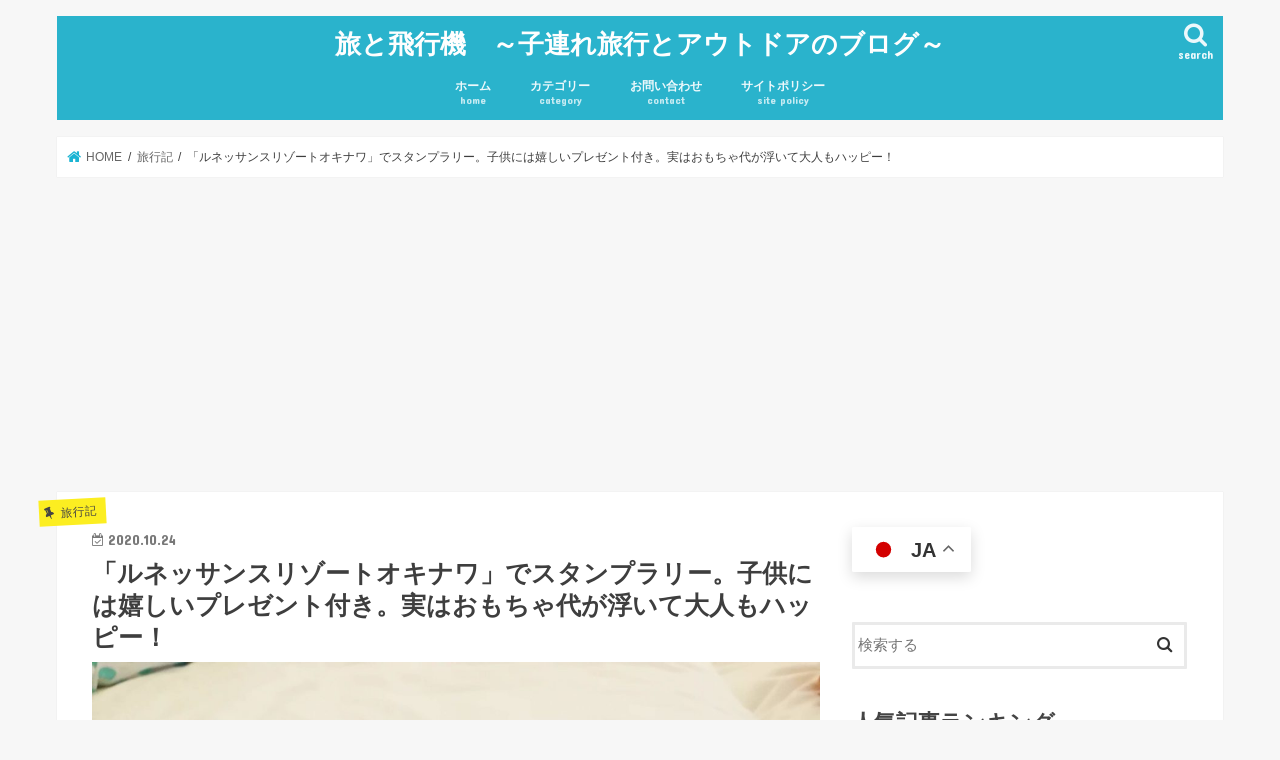

--- FILE ---
content_type: text/html; charset=UTF-8
request_url: https://kazusan.org/okinawa20101504/
body_size: 32567
content:
<!doctype html>
<html dir="ltr" lang="ja" prefix="og: https://ogp.me/ns#">

<head>
<meta charset="utf-8">
<meta http-equiv="X-UA-Compatible" content="IE=edge">
<title>「ルネッサンスリゾートオキナワ」でスタンプラリー。子供には嬉しいプレゼント付き。実はおもちゃ代が浮いて大人もハッピー！ | 旅と飛行機 ～子連れ旅行とアウトドアのブログ～</title>
<meta name="HandheldFriendly" content="True">
<meta name="MobileOptimized" content="320">
<meta name="viewport" content="width=device-width, initial-scale=1"/>


<link rel="pingback" href="https://kazusan.org/xmlrpc.php">

<!--[if IE]>
<![endif]-->




		<!-- All in One SEO 4.9.3 - aioseo.com -->
	<meta name="robots" content="max-image-preview:large" />
	<meta name="author" content="kazusan"/>
	<meta name="google-site-verification" content="google-site-verification=fiKt9IjvcfSyJ3TYl-33SN7vpWpsXWrIHzoeFeEq-9o" />
	<link rel="canonical" href="https://kazusan.org/okinawa20101504/" />
	<meta name="generator" content="All in One SEO (AIOSEO) 4.9.3" />
		<meta property="og:locale" content="ja_JP" />
		<meta property="og:site_name" content="旅と飛行機" />
		<meta property="og:type" content="article" />
		<meta property="og:title" content="「ルネッサンスリゾートオキナワ」でスタンプラリー。子供には嬉しいプレゼント付き。実はおもちゃ代が浮いて大人もハッピー！ | 旅と飛行機 ～子連れ旅行とアウトドアのブログ～" />
		<meta property="og:url" content="https://kazusan.org/okinawa20101504/" />
		<meta property="og:image" content="https://kazusan.org/wp-content/uploads/2020/10/20-scaled-e1603469873884.jpg" />
		<meta property="og:image:secure_url" content="https://kazusan.org/wp-content/uploads/2020/10/20-scaled-e1603469873884.jpg" />
		<meta property="og:image:width" content="1200" />
		<meta property="og:image:height" content="900" />
		<meta property="article:published_time" content="2020-10-23T16:35:08+00:00" />
		<meta property="article:modified_time" content="2024-05-10T15:50:11+00:00" />
		<meta name="twitter:card" content="summary_large_image" />
		<meta name="twitter:site" content="@kazusantabito" />
		<meta name="twitter:title" content="「ルネッサンスリゾートオキナワ」でスタンプラリー。子供には嬉しいプレゼント付き。実はおもちゃ代が浮いて大人もハッピー！ | 旅と飛行機 ～子連れ旅行とアウトドアのブログ～" />
		<meta name="twitter:creator" content="@kazusantabito" />
		<meta name="twitter:image" content="https://kazusan.org/wp-content/uploads/2020/10/20-scaled-e1603469873884.jpg" />
		<meta name="twitter:label1" content="投稿者" />
		<meta name="twitter:data1" content="kazusan" />
		<script type="application/ld+json" class="aioseo-schema">
			{"@context":"https:\/\/schema.org","@graph":[{"@type":"Article","@id":"https:\/\/kazusan.org\/okinawa20101504\/#article","name":"\u300c\u30eb\u30cd\u30c3\u30b5\u30f3\u30b9\u30ea\u30be\u30fc\u30c8\u30aa\u30ad\u30ca\u30ef\u300d\u3067\u30b9\u30bf\u30f3\u30d7\u30e9\u30ea\u30fc\u3002\u5b50\u4f9b\u306b\u306f\u5b09\u3057\u3044\u30d7\u30ec\u30bc\u30f3\u30c8\u4ed8\u304d\u3002\u5b9f\u306f\u304a\u3082\u3061\u3083\u4ee3\u304c\u6d6e\u3044\u3066\u5927\u4eba\u3082\u30cf\u30c3\u30d4\u30fc\uff01 | \u65c5\u3068\u98db\u884c\u6a5f \uff5e\u5b50\u9023\u308c\u65c5\u884c\u3068\u30a2\u30a6\u30c8\u30c9\u30a2\u306e\u30d6\u30ed\u30b0\uff5e","headline":"\u300c\u30eb\u30cd\u30c3\u30b5\u30f3\u30b9\u30ea\u30be\u30fc\u30c8\u30aa\u30ad\u30ca\u30ef\u300d\u3067\u30b9\u30bf\u30f3\u30d7\u30e9\u30ea\u30fc\u3002\u5b50\u4f9b\u306b\u306f\u5b09\u3057\u3044\u30d7\u30ec\u30bc\u30f3\u30c8\u4ed8\u304d\u3002\u5b9f\u306f\u304a\u3082\u3061\u3083\u4ee3\u304c\u6d6e\u3044\u3066\u5927\u4eba\u3082\u30cf\u30c3\u30d4\u30fc\uff01","author":{"@id":"https:\/\/kazusan.org\/author\/kazusan\/#author"},"publisher":{"@id":"https:\/\/kazusan.org\/#person"},"image":{"@type":"ImageObject","url":"https:\/\/kazusan.org\/wp-content\/uploads\/2020\/10\/20-scaled-e1603469873884.jpg","width":1200,"height":900},"datePublished":"2020-10-24T01:35:08+09:00","dateModified":"2024-05-11T00:50:11+09:00","inLanguage":"ja","mainEntityOfPage":{"@id":"https:\/\/kazusan.org\/okinawa20101504\/#webpage"},"isPartOf":{"@id":"https:\/\/kazusan.org\/okinawa20101504\/#webpage"},"articleSection":"\u65c5\u884c\u8a18, \u30eb\u30cd\u30c3\u30b5\u30f3\u30b9\u30ea\u30be\u30fc\u30c8\u30aa\u30ad\u30ca\u30ef, \u5b50\u9023\u308c, \u6c96\u7e04"},{"@type":"BreadcrumbList","@id":"https:\/\/kazusan.org\/okinawa20101504\/#breadcrumblist","itemListElement":[{"@type":"ListItem","@id":"https:\/\/kazusan.org#listItem","position":1,"name":"Home","item":"https:\/\/kazusan.org","nextItem":{"@type":"ListItem","@id":"https:\/\/kazusan.org\/category\/%e6%97%85%e8%a1%8c%e8%a8%98\/#listItem","name":"\u65c5\u884c\u8a18"}},{"@type":"ListItem","@id":"https:\/\/kazusan.org\/category\/%e6%97%85%e8%a1%8c%e8%a8%98\/#listItem","position":2,"name":"\u65c5\u884c\u8a18","item":"https:\/\/kazusan.org\/category\/%e6%97%85%e8%a1%8c%e8%a8%98\/","nextItem":{"@type":"ListItem","@id":"https:\/\/kazusan.org\/okinawa20101504\/#listItem","name":"\u300c\u30eb\u30cd\u30c3\u30b5\u30f3\u30b9\u30ea\u30be\u30fc\u30c8\u30aa\u30ad\u30ca\u30ef\u300d\u3067\u30b9\u30bf\u30f3\u30d7\u30e9\u30ea\u30fc\u3002\u5b50\u4f9b\u306b\u306f\u5b09\u3057\u3044\u30d7\u30ec\u30bc\u30f3\u30c8\u4ed8\u304d\u3002\u5b9f\u306f\u304a\u3082\u3061\u3083\u4ee3\u304c\u6d6e\u3044\u3066\u5927\u4eba\u3082\u30cf\u30c3\u30d4\u30fc\uff01"},"previousItem":{"@type":"ListItem","@id":"https:\/\/kazusan.org#listItem","name":"Home"}},{"@type":"ListItem","@id":"https:\/\/kazusan.org\/okinawa20101504\/#listItem","position":3,"name":"\u300c\u30eb\u30cd\u30c3\u30b5\u30f3\u30b9\u30ea\u30be\u30fc\u30c8\u30aa\u30ad\u30ca\u30ef\u300d\u3067\u30b9\u30bf\u30f3\u30d7\u30e9\u30ea\u30fc\u3002\u5b50\u4f9b\u306b\u306f\u5b09\u3057\u3044\u30d7\u30ec\u30bc\u30f3\u30c8\u4ed8\u304d\u3002\u5b9f\u306f\u304a\u3082\u3061\u3083\u4ee3\u304c\u6d6e\u3044\u3066\u5927\u4eba\u3082\u30cf\u30c3\u30d4\u30fc\uff01","previousItem":{"@type":"ListItem","@id":"https:\/\/kazusan.org\/category\/%e6%97%85%e8%a1%8c%e8%a8%98\/#listItem","name":"\u65c5\u884c\u8a18"}}]},{"@type":"Person","@id":"https:\/\/kazusan.org\/#person","name":"kazusan","image":{"@type":"ImageObject","@id":"https:\/\/kazusan.org\/okinawa20101504\/#personImage","url":"https:\/\/secure.gravatar.com\/avatar\/1e410f6b7a36796a3be602c2ad90504db54428e81979559ff025d9c70875dc23?s=96&d=mm&r=g","width":96,"height":96,"caption":"kazusan"},"sameAs":["@kazusantabito"]},{"@type":"Person","@id":"https:\/\/kazusan.org\/author\/kazusan\/#author","url":"https:\/\/kazusan.org\/author\/kazusan\/","name":"kazusan","image":{"@type":"ImageObject","@id":"https:\/\/kazusan.org\/okinawa20101504\/#authorImage","url":"https:\/\/secure.gravatar.com\/avatar\/1e410f6b7a36796a3be602c2ad90504db54428e81979559ff025d9c70875dc23?s=96&d=mm&r=g","width":96,"height":96,"caption":"kazusan"},"sameAs":["@kazusantabito"]},{"@type":"WebPage","@id":"https:\/\/kazusan.org\/okinawa20101504\/#webpage","url":"https:\/\/kazusan.org\/okinawa20101504\/","name":"\u300c\u30eb\u30cd\u30c3\u30b5\u30f3\u30b9\u30ea\u30be\u30fc\u30c8\u30aa\u30ad\u30ca\u30ef\u300d\u3067\u30b9\u30bf\u30f3\u30d7\u30e9\u30ea\u30fc\u3002\u5b50\u4f9b\u306b\u306f\u5b09\u3057\u3044\u30d7\u30ec\u30bc\u30f3\u30c8\u4ed8\u304d\u3002\u5b9f\u306f\u304a\u3082\u3061\u3083\u4ee3\u304c\u6d6e\u3044\u3066\u5927\u4eba\u3082\u30cf\u30c3\u30d4\u30fc\uff01 | \u65c5\u3068\u98db\u884c\u6a5f \uff5e\u5b50\u9023\u308c\u65c5\u884c\u3068\u30a2\u30a6\u30c8\u30c9\u30a2\u306e\u30d6\u30ed\u30b0\uff5e","inLanguage":"ja","isPartOf":{"@id":"https:\/\/kazusan.org\/#website"},"breadcrumb":{"@id":"https:\/\/kazusan.org\/okinawa20101504\/#breadcrumblist"},"author":{"@id":"https:\/\/kazusan.org\/author\/kazusan\/#author"},"creator":{"@id":"https:\/\/kazusan.org\/author\/kazusan\/#author"},"image":{"@type":"ImageObject","url":"https:\/\/kazusan.org\/wp-content\/uploads\/2020\/10\/20-scaled-e1603469873884.jpg","@id":"https:\/\/kazusan.org\/okinawa20101504\/#mainImage","width":1200,"height":900},"primaryImageOfPage":{"@id":"https:\/\/kazusan.org\/okinawa20101504\/#mainImage"},"datePublished":"2020-10-24T01:35:08+09:00","dateModified":"2024-05-11T00:50:11+09:00"},{"@type":"WebSite","@id":"https:\/\/kazusan.org\/#website","url":"https:\/\/kazusan.org\/","name":"\u65c5\u3068\u98db\u884c\u6a5f\u3000\uff5e\u5b50\u9023\u308c\u65c5\u884c\u3068\u30a2\u30a6\u30c8\u30c9\u30a2\u306e\u30d6\u30ed\u30b0\uff5e","inLanguage":"ja","publisher":{"@id":"https:\/\/kazusan.org\/#person"}}]}
		</script>
		<!-- All in One SEO -->

<link rel='dns-prefetch' href='//webfonts.xserver.jp' />
<link rel='dns-prefetch' href='//ajax.googleapis.com' />
<link rel='dns-prefetch' href='//stats.wp.com' />
<link rel='dns-prefetch' href='//fonts.googleapis.com' />
<link rel='dns-prefetch' href='//maxcdn.bootstrapcdn.com' />
<link rel='preconnect' href='//c0.wp.com' />
<link rel="alternate" type="application/rss+xml" title="旅と飛行機　～子連れ旅行とアウトドアのブログ～ &raquo; フィード" href="https://kazusan.org/feed/" />
<link rel="alternate" type="application/rss+xml" title="旅と飛行機　～子連れ旅行とアウトドアのブログ～ &raquo; コメントフィード" href="https://kazusan.org/comments/feed/" />
<script type="text/javascript" id="wpp-js" src="https://kazusan.org/wp-content/plugins/wordpress-popular-posts/assets/js/wpp.min.js?ver=7.3.6" data-sampling="0" data-sampling-rate="100" data-api-url="https://kazusan.org/wp-json/wordpress-popular-posts" data-post-id="2723" data-token="66d45e3366" data-lang="0" data-debug="0"></script>
<link rel="alternate" type="application/rss+xml" title="旅と飛行機　～子連れ旅行とアウトドアのブログ～ &raquo; 「ルネッサンスリゾートオキナワ」でスタンプラリー。子供には嬉しいプレゼント付き。実はおもちゃ代が浮いて大人もハッピー！ のコメントのフィード" href="https://kazusan.org/okinawa20101504/feed/" />
<link rel="alternate" title="oEmbed (JSON)" type="application/json+oembed" href="https://kazusan.org/wp-json/oembed/1.0/embed?url=https%3A%2F%2Fkazusan.org%2Fokinawa20101504%2F" />
<link rel="alternate" title="oEmbed (XML)" type="text/xml+oembed" href="https://kazusan.org/wp-json/oembed/1.0/embed?url=https%3A%2F%2Fkazusan.org%2Fokinawa20101504%2F&#038;format=xml" />
		<!-- This site uses the Google Analytics by MonsterInsights plugin v9.11.1 - Using Analytics tracking - https://www.monsterinsights.com/ -->
							<script src="//www.googletagmanager.com/gtag/js?id=G-NY8G1HNE2R"  data-cfasync="false" data-wpfc-render="false" type="text/javascript" async></script>
			<script data-cfasync="false" data-wpfc-render="false" type="text/javascript">
				var mi_version = '9.11.1';
				var mi_track_user = true;
				var mi_no_track_reason = '';
								var MonsterInsightsDefaultLocations = {"page_location":"https:\/\/kazusan.org\/okinawa20101504\/"};
								if ( typeof MonsterInsightsPrivacyGuardFilter === 'function' ) {
					var MonsterInsightsLocations = (typeof MonsterInsightsExcludeQuery === 'object') ? MonsterInsightsPrivacyGuardFilter( MonsterInsightsExcludeQuery ) : MonsterInsightsPrivacyGuardFilter( MonsterInsightsDefaultLocations );
				} else {
					var MonsterInsightsLocations = (typeof MonsterInsightsExcludeQuery === 'object') ? MonsterInsightsExcludeQuery : MonsterInsightsDefaultLocations;
				}

								var disableStrs = [
										'ga-disable-G-NY8G1HNE2R',
									];

				/* Function to detect opted out users */
				function __gtagTrackerIsOptedOut() {
					for (var index = 0; index < disableStrs.length; index++) {
						if (document.cookie.indexOf(disableStrs[index] + '=true') > -1) {
							return true;
						}
					}

					return false;
				}

				/* Disable tracking if the opt-out cookie exists. */
				if (__gtagTrackerIsOptedOut()) {
					for (var index = 0; index < disableStrs.length; index++) {
						window[disableStrs[index]] = true;
					}
				}

				/* Opt-out function */
				function __gtagTrackerOptout() {
					for (var index = 0; index < disableStrs.length; index++) {
						document.cookie = disableStrs[index] + '=true; expires=Thu, 31 Dec 2099 23:59:59 UTC; path=/';
						window[disableStrs[index]] = true;
					}
				}

				if ('undefined' === typeof gaOptout) {
					function gaOptout() {
						__gtagTrackerOptout();
					}
				}
								window.dataLayer = window.dataLayer || [];

				window.MonsterInsightsDualTracker = {
					helpers: {},
					trackers: {},
				};
				if (mi_track_user) {
					function __gtagDataLayer() {
						dataLayer.push(arguments);
					}

					function __gtagTracker(type, name, parameters) {
						if (!parameters) {
							parameters = {};
						}

						if (parameters.send_to) {
							__gtagDataLayer.apply(null, arguments);
							return;
						}

						if (type === 'event') {
														parameters.send_to = monsterinsights_frontend.v4_id;
							var hookName = name;
							if (typeof parameters['event_category'] !== 'undefined') {
								hookName = parameters['event_category'] + ':' + name;
							}

							if (typeof MonsterInsightsDualTracker.trackers[hookName] !== 'undefined') {
								MonsterInsightsDualTracker.trackers[hookName](parameters);
							} else {
								__gtagDataLayer('event', name, parameters);
							}
							
						} else {
							__gtagDataLayer.apply(null, arguments);
						}
					}

					__gtagTracker('js', new Date());
					__gtagTracker('set', {
						'developer_id.dZGIzZG': true,
											});
					if ( MonsterInsightsLocations.page_location ) {
						__gtagTracker('set', MonsterInsightsLocations);
					}
										__gtagTracker('config', 'G-NY8G1HNE2R', {"forceSSL":"true","link_attribution":"true"} );
										window.gtag = __gtagTracker;										(function () {
						/* https://developers.google.com/analytics/devguides/collection/analyticsjs/ */
						/* ga and __gaTracker compatibility shim. */
						var noopfn = function () {
							return null;
						};
						var newtracker = function () {
							return new Tracker();
						};
						var Tracker = function () {
							return null;
						};
						var p = Tracker.prototype;
						p.get = noopfn;
						p.set = noopfn;
						p.send = function () {
							var args = Array.prototype.slice.call(arguments);
							args.unshift('send');
							__gaTracker.apply(null, args);
						};
						var __gaTracker = function () {
							var len = arguments.length;
							if (len === 0) {
								return;
							}
							var f = arguments[len - 1];
							if (typeof f !== 'object' || f === null || typeof f.hitCallback !== 'function') {
								if ('send' === arguments[0]) {
									var hitConverted, hitObject = false, action;
									if ('event' === arguments[1]) {
										if ('undefined' !== typeof arguments[3]) {
											hitObject = {
												'eventAction': arguments[3],
												'eventCategory': arguments[2],
												'eventLabel': arguments[4],
												'value': arguments[5] ? arguments[5] : 1,
											}
										}
									}
									if ('pageview' === arguments[1]) {
										if ('undefined' !== typeof arguments[2]) {
											hitObject = {
												'eventAction': 'page_view',
												'page_path': arguments[2],
											}
										}
									}
									if (typeof arguments[2] === 'object') {
										hitObject = arguments[2];
									}
									if (typeof arguments[5] === 'object') {
										Object.assign(hitObject, arguments[5]);
									}
									if ('undefined' !== typeof arguments[1].hitType) {
										hitObject = arguments[1];
										if ('pageview' === hitObject.hitType) {
											hitObject.eventAction = 'page_view';
										}
									}
									if (hitObject) {
										action = 'timing' === arguments[1].hitType ? 'timing_complete' : hitObject.eventAction;
										hitConverted = mapArgs(hitObject);
										__gtagTracker('event', action, hitConverted);
									}
								}
								return;
							}

							function mapArgs(args) {
								var arg, hit = {};
								var gaMap = {
									'eventCategory': 'event_category',
									'eventAction': 'event_action',
									'eventLabel': 'event_label',
									'eventValue': 'event_value',
									'nonInteraction': 'non_interaction',
									'timingCategory': 'event_category',
									'timingVar': 'name',
									'timingValue': 'value',
									'timingLabel': 'event_label',
									'page': 'page_path',
									'location': 'page_location',
									'title': 'page_title',
									'referrer' : 'page_referrer',
								};
								for (arg in args) {
																		if (!(!args.hasOwnProperty(arg) || !gaMap.hasOwnProperty(arg))) {
										hit[gaMap[arg]] = args[arg];
									} else {
										hit[arg] = args[arg];
									}
								}
								return hit;
							}

							try {
								f.hitCallback();
							} catch (ex) {
							}
						};
						__gaTracker.create = newtracker;
						__gaTracker.getByName = newtracker;
						__gaTracker.getAll = function () {
							return [];
						};
						__gaTracker.remove = noopfn;
						__gaTracker.loaded = true;
						window['__gaTracker'] = __gaTracker;
					})();
									} else {
										console.log("");
					(function () {
						function __gtagTracker() {
							return null;
						}

						window['__gtagTracker'] = __gtagTracker;
						window['gtag'] = __gtagTracker;
					})();
									}
			</script>
							<!-- / Google Analytics by MonsterInsights -->
		<style id='wp-img-auto-sizes-contain-inline-css' type='text/css'>
img:is([sizes=auto i],[sizes^="auto," i]){contain-intrinsic-size:3000px 1500px}
/*# sourceURL=wp-img-auto-sizes-contain-inline-css */
</style>
<style id='wp-emoji-styles-inline-css' type='text/css'>

	img.wp-smiley, img.emoji {
		display: inline !important;
		border: none !important;
		box-shadow: none !important;
		height: 1em !important;
		width: 1em !important;
		margin: 0 0.07em !important;
		vertical-align: -0.1em !important;
		background: none !important;
		padding: 0 !important;
	}
/*# sourceURL=wp-emoji-styles-inline-css */
</style>
<style id='wp-block-library-inline-css' type='text/css'>
:root{--wp-block-synced-color:#7a00df;--wp-block-synced-color--rgb:122,0,223;--wp-bound-block-color:var(--wp-block-synced-color);--wp-editor-canvas-background:#ddd;--wp-admin-theme-color:#007cba;--wp-admin-theme-color--rgb:0,124,186;--wp-admin-theme-color-darker-10:#006ba1;--wp-admin-theme-color-darker-10--rgb:0,107,160.5;--wp-admin-theme-color-darker-20:#005a87;--wp-admin-theme-color-darker-20--rgb:0,90,135;--wp-admin-border-width-focus:2px}@media (min-resolution:192dpi){:root{--wp-admin-border-width-focus:1.5px}}.wp-element-button{cursor:pointer}:root .has-very-light-gray-background-color{background-color:#eee}:root .has-very-dark-gray-background-color{background-color:#313131}:root .has-very-light-gray-color{color:#eee}:root .has-very-dark-gray-color{color:#313131}:root .has-vivid-green-cyan-to-vivid-cyan-blue-gradient-background{background:linear-gradient(135deg,#00d084,#0693e3)}:root .has-purple-crush-gradient-background{background:linear-gradient(135deg,#34e2e4,#4721fb 50%,#ab1dfe)}:root .has-hazy-dawn-gradient-background{background:linear-gradient(135deg,#faaca8,#dad0ec)}:root .has-subdued-olive-gradient-background{background:linear-gradient(135deg,#fafae1,#67a671)}:root .has-atomic-cream-gradient-background{background:linear-gradient(135deg,#fdd79a,#004a59)}:root .has-nightshade-gradient-background{background:linear-gradient(135deg,#330968,#31cdcf)}:root .has-midnight-gradient-background{background:linear-gradient(135deg,#020381,#2874fc)}:root{--wp--preset--font-size--normal:16px;--wp--preset--font-size--huge:42px}.has-regular-font-size{font-size:1em}.has-larger-font-size{font-size:2.625em}.has-normal-font-size{font-size:var(--wp--preset--font-size--normal)}.has-huge-font-size{font-size:var(--wp--preset--font-size--huge)}.has-text-align-center{text-align:center}.has-text-align-left{text-align:left}.has-text-align-right{text-align:right}.has-fit-text{white-space:nowrap!important}#end-resizable-editor-section{display:none}.aligncenter{clear:both}.items-justified-left{justify-content:flex-start}.items-justified-center{justify-content:center}.items-justified-right{justify-content:flex-end}.items-justified-space-between{justify-content:space-between}.screen-reader-text{border:0;clip-path:inset(50%);height:1px;margin:-1px;overflow:hidden;padding:0;position:absolute;width:1px;word-wrap:normal!important}.screen-reader-text:focus{background-color:#ddd;clip-path:none;color:#444;display:block;font-size:1em;height:auto;left:5px;line-height:normal;padding:15px 23px 14px;text-decoration:none;top:5px;width:auto;z-index:100000}html :where(.has-border-color){border-style:solid}html :where([style*=border-top-color]){border-top-style:solid}html :where([style*=border-right-color]){border-right-style:solid}html :where([style*=border-bottom-color]){border-bottom-style:solid}html :where([style*=border-left-color]){border-left-style:solid}html :where([style*=border-width]){border-style:solid}html :where([style*=border-top-width]){border-top-style:solid}html :where([style*=border-right-width]){border-right-style:solid}html :where([style*=border-bottom-width]){border-bottom-style:solid}html :where([style*=border-left-width]){border-left-style:solid}html :where(img[class*=wp-image-]){height:auto;max-width:100%}:where(figure){margin:0 0 1em}html :where(.is-position-sticky){--wp-admin--admin-bar--position-offset:var(--wp-admin--admin-bar--height,0px)}@media screen and (max-width:600px){html :where(.is-position-sticky){--wp-admin--admin-bar--position-offset:0px}}

/*# sourceURL=wp-block-library-inline-css */
</style><style id='wp-block-gallery-inline-css' type='text/css'>
.blocks-gallery-grid:not(.has-nested-images),.wp-block-gallery:not(.has-nested-images){display:flex;flex-wrap:wrap;list-style-type:none;margin:0;padding:0}.blocks-gallery-grid:not(.has-nested-images) .blocks-gallery-image,.blocks-gallery-grid:not(.has-nested-images) .blocks-gallery-item,.wp-block-gallery:not(.has-nested-images) .blocks-gallery-image,.wp-block-gallery:not(.has-nested-images) .blocks-gallery-item{display:flex;flex-direction:column;flex-grow:1;justify-content:center;margin:0 1em 1em 0;position:relative;width:calc(50% - 1em)}.blocks-gallery-grid:not(.has-nested-images) .blocks-gallery-image:nth-of-type(2n),.blocks-gallery-grid:not(.has-nested-images) .blocks-gallery-item:nth-of-type(2n),.wp-block-gallery:not(.has-nested-images) .blocks-gallery-image:nth-of-type(2n),.wp-block-gallery:not(.has-nested-images) .blocks-gallery-item:nth-of-type(2n){margin-right:0}.blocks-gallery-grid:not(.has-nested-images) .blocks-gallery-image figure,.blocks-gallery-grid:not(.has-nested-images) .blocks-gallery-item figure,.wp-block-gallery:not(.has-nested-images) .blocks-gallery-image figure,.wp-block-gallery:not(.has-nested-images) .blocks-gallery-item figure{align-items:flex-end;display:flex;height:100%;justify-content:flex-start;margin:0}.blocks-gallery-grid:not(.has-nested-images) .blocks-gallery-image img,.blocks-gallery-grid:not(.has-nested-images) .blocks-gallery-item img,.wp-block-gallery:not(.has-nested-images) .blocks-gallery-image img,.wp-block-gallery:not(.has-nested-images) .blocks-gallery-item img{display:block;height:auto;max-width:100%;width:auto}.blocks-gallery-grid:not(.has-nested-images) .blocks-gallery-image figcaption,.blocks-gallery-grid:not(.has-nested-images) .blocks-gallery-item figcaption,.wp-block-gallery:not(.has-nested-images) .blocks-gallery-image figcaption,.wp-block-gallery:not(.has-nested-images) .blocks-gallery-item figcaption{background:linear-gradient(0deg,#000000b3,#0000004d 70%,#0000);bottom:0;box-sizing:border-box;color:#fff;font-size:.8em;margin:0;max-height:100%;overflow:auto;padding:3em .77em .7em;position:absolute;text-align:center;width:100%;z-index:2}.blocks-gallery-grid:not(.has-nested-images) .blocks-gallery-image figcaption img,.blocks-gallery-grid:not(.has-nested-images) .blocks-gallery-item figcaption img,.wp-block-gallery:not(.has-nested-images) .blocks-gallery-image figcaption img,.wp-block-gallery:not(.has-nested-images) .blocks-gallery-item figcaption img{display:inline}.blocks-gallery-grid:not(.has-nested-images) figcaption,.wp-block-gallery:not(.has-nested-images) figcaption{flex-grow:1}.blocks-gallery-grid:not(.has-nested-images).is-cropped .blocks-gallery-image a,.blocks-gallery-grid:not(.has-nested-images).is-cropped .blocks-gallery-image img,.blocks-gallery-grid:not(.has-nested-images).is-cropped .blocks-gallery-item a,.blocks-gallery-grid:not(.has-nested-images).is-cropped .blocks-gallery-item img,.wp-block-gallery:not(.has-nested-images).is-cropped .blocks-gallery-image a,.wp-block-gallery:not(.has-nested-images).is-cropped .blocks-gallery-image img,.wp-block-gallery:not(.has-nested-images).is-cropped .blocks-gallery-item a,.wp-block-gallery:not(.has-nested-images).is-cropped .blocks-gallery-item img{flex:1;height:100%;object-fit:cover;width:100%}.blocks-gallery-grid:not(.has-nested-images).columns-1 .blocks-gallery-image,.blocks-gallery-grid:not(.has-nested-images).columns-1 .blocks-gallery-item,.wp-block-gallery:not(.has-nested-images).columns-1 .blocks-gallery-image,.wp-block-gallery:not(.has-nested-images).columns-1 .blocks-gallery-item{margin-right:0;width:100%}@media (min-width:600px){.blocks-gallery-grid:not(.has-nested-images).columns-3 .blocks-gallery-image,.blocks-gallery-grid:not(.has-nested-images).columns-3 .blocks-gallery-item,.wp-block-gallery:not(.has-nested-images).columns-3 .blocks-gallery-image,.wp-block-gallery:not(.has-nested-images).columns-3 .blocks-gallery-item{margin-right:1em;width:calc(33.33333% - .66667em)}.blocks-gallery-grid:not(.has-nested-images).columns-4 .blocks-gallery-image,.blocks-gallery-grid:not(.has-nested-images).columns-4 .blocks-gallery-item,.wp-block-gallery:not(.has-nested-images).columns-4 .blocks-gallery-image,.wp-block-gallery:not(.has-nested-images).columns-4 .blocks-gallery-item{margin-right:1em;width:calc(25% - .75em)}.blocks-gallery-grid:not(.has-nested-images).columns-5 .blocks-gallery-image,.blocks-gallery-grid:not(.has-nested-images).columns-5 .blocks-gallery-item,.wp-block-gallery:not(.has-nested-images).columns-5 .blocks-gallery-image,.wp-block-gallery:not(.has-nested-images).columns-5 .blocks-gallery-item{margin-right:1em;width:calc(20% - .8em)}.blocks-gallery-grid:not(.has-nested-images).columns-6 .blocks-gallery-image,.blocks-gallery-grid:not(.has-nested-images).columns-6 .blocks-gallery-item,.wp-block-gallery:not(.has-nested-images).columns-6 .blocks-gallery-image,.wp-block-gallery:not(.has-nested-images).columns-6 .blocks-gallery-item{margin-right:1em;width:calc(16.66667% - .83333em)}.blocks-gallery-grid:not(.has-nested-images).columns-7 .blocks-gallery-image,.blocks-gallery-grid:not(.has-nested-images).columns-7 .blocks-gallery-item,.wp-block-gallery:not(.has-nested-images).columns-7 .blocks-gallery-image,.wp-block-gallery:not(.has-nested-images).columns-7 .blocks-gallery-item{margin-right:1em;width:calc(14.28571% - .85714em)}.blocks-gallery-grid:not(.has-nested-images).columns-8 .blocks-gallery-image,.blocks-gallery-grid:not(.has-nested-images).columns-8 .blocks-gallery-item,.wp-block-gallery:not(.has-nested-images).columns-8 .blocks-gallery-image,.wp-block-gallery:not(.has-nested-images).columns-8 .blocks-gallery-item{margin-right:1em;width:calc(12.5% - .875em)}.blocks-gallery-grid:not(.has-nested-images).columns-1 .blocks-gallery-image:nth-of-type(1n),.blocks-gallery-grid:not(.has-nested-images).columns-1 .blocks-gallery-item:nth-of-type(1n),.blocks-gallery-grid:not(.has-nested-images).columns-2 .blocks-gallery-image:nth-of-type(2n),.blocks-gallery-grid:not(.has-nested-images).columns-2 .blocks-gallery-item:nth-of-type(2n),.blocks-gallery-grid:not(.has-nested-images).columns-3 .blocks-gallery-image:nth-of-type(3n),.blocks-gallery-grid:not(.has-nested-images).columns-3 .blocks-gallery-item:nth-of-type(3n),.blocks-gallery-grid:not(.has-nested-images).columns-4 .blocks-gallery-image:nth-of-type(4n),.blocks-gallery-grid:not(.has-nested-images).columns-4 .blocks-gallery-item:nth-of-type(4n),.blocks-gallery-grid:not(.has-nested-images).columns-5 .blocks-gallery-image:nth-of-type(5n),.blocks-gallery-grid:not(.has-nested-images).columns-5 .blocks-gallery-item:nth-of-type(5n),.blocks-gallery-grid:not(.has-nested-images).columns-6 .blocks-gallery-image:nth-of-type(6n),.blocks-gallery-grid:not(.has-nested-images).columns-6 .blocks-gallery-item:nth-of-type(6n),.blocks-gallery-grid:not(.has-nested-images).columns-7 .blocks-gallery-image:nth-of-type(7n),.blocks-gallery-grid:not(.has-nested-images).columns-7 .blocks-gallery-item:nth-of-type(7n),.blocks-gallery-grid:not(.has-nested-images).columns-8 .blocks-gallery-image:nth-of-type(8n),.blocks-gallery-grid:not(.has-nested-images).columns-8 .blocks-gallery-item:nth-of-type(8n),.wp-block-gallery:not(.has-nested-images).columns-1 .blocks-gallery-image:nth-of-type(1n),.wp-block-gallery:not(.has-nested-images).columns-1 .blocks-gallery-item:nth-of-type(1n),.wp-block-gallery:not(.has-nested-images).columns-2 .blocks-gallery-image:nth-of-type(2n),.wp-block-gallery:not(.has-nested-images).columns-2 .blocks-gallery-item:nth-of-type(2n),.wp-block-gallery:not(.has-nested-images).columns-3 .blocks-gallery-image:nth-of-type(3n),.wp-block-gallery:not(.has-nested-images).columns-3 .blocks-gallery-item:nth-of-type(3n),.wp-block-gallery:not(.has-nested-images).columns-4 .blocks-gallery-image:nth-of-type(4n),.wp-block-gallery:not(.has-nested-images).columns-4 .blocks-gallery-item:nth-of-type(4n),.wp-block-gallery:not(.has-nested-images).columns-5 .blocks-gallery-image:nth-of-type(5n),.wp-block-gallery:not(.has-nested-images).columns-5 .blocks-gallery-item:nth-of-type(5n),.wp-block-gallery:not(.has-nested-images).columns-6 .blocks-gallery-image:nth-of-type(6n),.wp-block-gallery:not(.has-nested-images).columns-6 .blocks-gallery-item:nth-of-type(6n),.wp-block-gallery:not(.has-nested-images).columns-7 .blocks-gallery-image:nth-of-type(7n),.wp-block-gallery:not(.has-nested-images).columns-7 .blocks-gallery-item:nth-of-type(7n),.wp-block-gallery:not(.has-nested-images).columns-8 .blocks-gallery-image:nth-of-type(8n),.wp-block-gallery:not(.has-nested-images).columns-8 .blocks-gallery-item:nth-of-type(8n){margin-right:0}}.blocks-gallery-grid:not(.has-nested-images) .blocks-gallery-image:last-child,.blocks-gallery-grid:not(.has-nested-images) .blocks-gallery-item:last-child,.wp-block-gallery:not(.has-nested-images) .blocks-gallery-image:last-child,.wp-block-gallery:not(.has-nested-images) .blocks-gallery-item:last-child{margin-right:0}.blocks-gallery-grid:not(.has-nested-images).alignleft,.blocks-gallery-grid:not(.has-nested-images).alignright,.wp-block-gallery:not(.has-nested-images).alignleft,.wp-block-gallery:not(.has-nested-images).alignright{max-width:420px;width:100%}.blocks-gallery-grid:not(.has-nested-images).aligncenter .blocks-gallery-item figure,.wp-block-gallery:not(.has-nested-images).aligncenter .blocks-gallery-item figure{justify-content:center}.wp-block-gallery:not(.is-cropped) .blocks-gallery-item{align-self:flex-start}figure.wp-block-gallery.has-nested-images{align-items:normal}.wp-block-gallery.has-nested-images figure.wp-block-image:not(#individual-image){margin:0;width:calc(50% - var(--wp--style--unstable-gallery-gap, 16px)/2)}.wp-block-gallery.has-nested-images figure.wp-block-image{box-sizing:border-box;display:flex;flex-direction:column;flex-grow:1;justify-content:center;max-width:100%;position:relative}.wp-block-gallery.has-nested-images figure.wp-block-image>a,.wp-block-gallery.has-nested-images figure.wp-block-image>div{flex-direction:column;flex-grow:1;margin:0}.wp-block-gallery.has-nested-images figure.wp-block-image img{display:block;height:auto;max-width:100%!important;width:auto}.wp-block-gallery.has-nested-images figure.wp-block-image figcaption,.wp-block-gallery.has-nested-images figure.wp-block-image:has(figcaption):before{bottom:0;left:0;max-height:100%;position:absolute;right:0}.wp-block-gallery.has-nested-images figure.wp-block-image:has(figcaption):before{backdrop-filter:blur(3px);content:"";height:100%;-webkit-mask-image:linear-gradient(0deg,#000 20%,#0000);mask-image:linear-gradient(0deg,#000 20%,#0000);max-height:40%;pointer-events:none}.wp-block-gallery.has-nested-images figure.wp-block-image figcaption{box-sizing:border-box;color:#fff;font-size:13px;margin:0;overflow:auto;padding:1em;text-align:center;text-shadow:0 0 1.5px #000}.wp-block-gallery.has-nested-images figure.wp-block-image figcaption::-webkit-scrollbar{height:12px;width:12px}.wp-block-gallery.has-nested-images figure.wp-block-image figcaption::-webkit-scrollbar-track{background-color:initial}.wp-block-gallery.has-nested-images figure.wp-block-image figcaption::-webkit-scrollbar-thumb{background-clip:padding-box;background-color:initial;border:3px solid #0000;border-radius:8px}.wp-block-gallery.has-nested-images figure.wp-block-image figcaption:focus-within::-webkit-scrollbar-thumb,.wp-block-gallery.has-nested-images figure.wp-block-image figcaption:focus::-webkit-scrollbar-thumb,.wp-block-gallery.has-nested-images figure.wp-block-image figcaption:hover::-webkit-scrollbar-thumb{background-color:#fffc}.wp-block-gallery.has-nested-images figure.wp-block-image figcaption{scrollbar-color:#0000 #0000;scrollbar-gutter:stable both-edges;scrollbar-width:thin}.wp-block-gallery.has-nested-images figure.wp-block-image figcaption:focus,.wp-block-gallery.has-nested-images figure.wp-block-image figcaption:focus-within,.wp-block-gallery.has-nested-images figure.wp-block-image figcaption:hover{scrollbar-color:#fffc #0000}.wp-block-gallery.has-nested-images figure.wp-block-image figcaption{will-change:transform}@media (hover:none){.wp-block-gallery.has-nested-images figure.wp-block-image figcaption{scrollbar-color:#fffc #0000}}.wp-block-gallery.has-nested-images figure.wp-block-image figcaption{background:linear-gradient(0deg,#0006,#0000)}.wp-block-gallery.has-nested-images figure.wp-block-image figcaption img{display:inline}.wp-block-gallery.has-nested-images figure.wp-block-image figcaption a{color:inherit}.wp-block-gallery.has-nested-images figure.wp-block-image.has-custom-border img{box-sizing:border-box}.wp-block-gallery.has-nested-images figure.wp-block-image.has-custom-border>a,.wp-block-gallery.has-nested-images figure.wp-block-image.has-custom-border>div,.wp-block-gallery.has-nested-images figure.wp-block-image.is-style-rounded>a,.wp-block-gallery.has-nested-images figure.wp-block-image.is-style-rounded>div{flex:1 1 auto}.wp-block-gallery.has-nested-images figure.wp-block-image.has-custom-border figcaption,.wp-block-gallery.has-nested-images figure.wp-block-image.is-style-rounded figcaption{background:none;color:inherit;flex:initial;margin:0;padding:10px 10px 9px;position:relative;text-shadow:none}.wp-block-gallery.has-nested-images figure.wp-block-image.has-custom-border:before,.wp-block-gallery.has-nested-images figure.wp-block-image.is-style-rounded:before{content:none}.wp-block-gallery.has-nested-images figcaption{flex-basis:100%;flex-grow:1;text-align:center}.wp-block-gallery.has-nested-images:not(.is-cropped) figure.wp-block-image:not(#individual-image){margin-bottom:auto;margin-top:0}.wp-block-gallery.has-nested-images.is-cropped figure.wp-block-image:not(#individual-image){align-self:inherit}.wp-block-gallery.has-nested-images.is-cropped figure.wp-block-image:not(#individual-image)>a,.wp-block-gallery.has-nested-images.is-cropped figure.wp-block-image:not(#individual-image)>div:not(.components-drop-zone){display:flex}.wp-block-gallery.has-nested-images.is-cropped figure.wp-block-image:not(#individual-image) a,.wp-block-gallery.has-nested-images.is-cropped figure.wp-block-image:not(#individual-image) img{flex:1 0 0%;height:100%;object-fit:cover;width:100%}.wp-block-gallery.has-nested-images.columns-1 figure.wp-block-image:not(#individual-image){width:100%}@media (min-width:600px){.wp-block-gallery.has-nested-images.columns-3 figure.wp-block-image:not(#individual-image){width:calc(33.33333% - var(--wp--style--unstable-gallery-gap, 16px)*.66667)}.wp-block-gallery.has-nested-images.columns-4 figure.wp-block-image:not(#individual-image){width:calc(25% - var(--wp--style--unstable-gallery-gap, 16px)*.75)}.wp-block-gallery.has-nested-images.columns-5 figure.wp-block-image:not(#individual-image){width:calc(20% - var(--wp--style--unstable-gallery-gap, 16px)*.8)}.wp-block-gallery.has-nested-images.columns-6 figure.wp-block-image:not(#individual-image){width:calc(16.66667% - var(--wp--style--unstable-gallery-gap, 16px)*.83333)}.wp-block-gallery.has-nested-images.columns-7 figure.wp-block-image:not(#individual-image){width:calc(14.28571% - var(--wp--style--unstable-gallery-gap, 16px)*.85714)}.wp-block-gallery.has-nested-images.columns-8 figure.wp-block-image:not(#individual-image){width:calc(12.5% - var(--wp--style--unstable-gallery-gap, 16px)*.875)}.wp-block-gallery.has-nested-images.columns-default figure.wp-block-image:not(#individual-image){width:calc(33.33% - var(--wp--style--unstable-gallery-gap, 16px)*.66667)}.wp-block-gallery.has-nested-images.columns-default figure.wp-block-image:not(#individual-image):first-child:nth-last-child(2),.wp-block-gallery.has-nested-images.columns-default figure.wp-block-image:not(#individual-image):first-child:nth-last-child(2)~figure.wp-block-image:not(#individual-image){width:calc(50% - var(--wp--style--unstable-gallery-gap, 16px)*.5)}.wp-block-gallery.has-nested-images.columns-default figure.wp-block-image:not(#individual-image):first-child:last-child{width:100%}}.wp-block-gallery.has-nested-images.alignleft,.wp-block-gallery.has-nested-images.alignright{max-width:420px;width:100%}.wp-block-gallery.has-nested-images.aligncenter{justify-content:center}
/*# sourceURL=https://c0.wp.com/c/6.9/wp-includes/blocks/gallery/style.min.css */
</style>
<style id='wp-block-heading-inline-css' type='text/css'>
h1:where(.wp-block-heading).has-background,h2:where(.wp-block-heading).has-background,h3:where(.wp-block-heading).has-background,h4:where(.wp-block-heading).has-background,h5:where(.wp-block-heading).has-background,h6:where(.wp-block-heading).has-background{padding:1.25em 2.375em}h1.has-text-align-left[style*=writing-mode]:where([style*=vertical-lr]),h1.has-text-align-right[style*=writing-mode]:where([style*=vertical-rl]),h2.has-text-align-left[style*=writing-mode]:where([style*=vertical-lr]),h2.has-text-align-right[style*=writing-mode]:where([style*=vertical-rl]),h3.has-text-align-left[style*=writing-mode]:where([style*=vertical-lr]),h3.has-text-align-right[style*=writing-mode]:where([style*=vertical-rl]),h4.has-text-align-left[style*=writing-mode]:where([style*=vertical-lr]),h4.has-text-align-right[style*=writing-mode]:where([style*=vertical-rl]),h5.has-text-align-left[style*=writing-mode]:where([style*=vertical-lr]),h5.has-text-align-right[style*=writing-mode]:where([style*=vertical-rl]),h6.has-text-align-left[style*=writing-mode]:where([style*=vertical-lr]),h6.has-text-align-right[style*=writing-mode]:where([style*=vertical-rl]){rotate:180deg}
/*# sourceURL=https://c0.wp.com/c/6.9/wp-includes/blocks/heading/style.min.css */
</style>
<style id='wp-block-image-inline-css' type='text/css'>
.wp-block-image>a,.wp-block-image>figure>a{display:inline-block}.wp-block-image img{box-sizing:border-box;height:auto;max-width:100%;vertical-align:bottom}@media not (prefers-reduced-motion){.wp-block-image img.hide{visibility:hidden}.wp-block-image img.show{animation:show-content-image .4s}}.wp-block-image[style*=border-radius] img,.wp-block-image[style*=border-radius]>a{border-radius:inherit}.wp-block-image.has-custom-border img{box-sizing:border-box}.wp-block-image.aligncenter{text-align:center}.wp-block-image.alignfull>a,.wp-block-image.alignwide>a{width:100%}.wp-block-image.alignfull img,.wp-block-image.alignwide img{height:auto;width:100%}.wp-block-image .aligncenter,.wp-block-image .alignleft,.wp-block-image .alignright,.wp-block-image.aligncenter,.wp-block-image.alignleft,.wp-block-image.alignright{display:table}.wp-block-image .aligncenter>figcaption,.wp-block-image .alignleft>figcaption,.wp-block-image .alignright>figcaption,.wp-block-image.aligncenter>figcaption,.wp-block-image.alignleft>figcaption,.wp-block-image.alignright>figcaption{caption-side:bottom;display:table-caption}.wp-block-image .alignleft{float:left;margin:.5em 1em .5em 0}.wp-block-image .alignright{float:right;margin:.5em 0 .5em 1em}.wp-block-image .aligncenter{margin-left:auto;margin-right:auto}.wp-block-image :where(figcaption){margin-bottom:1em;margin-top:.5em}.wp-block-image.is-style-circle-mask img{border-radius:9999px}@supports ((-webkit-mask-image:none) or (mask-image:none)) or (-webkit-mask-image:none){.wp-block-image.is-style-circle-mask img{border-radius:0;-webkit-mask-image:url('data:image/svg+xml;utf8,<svg viewBox="0 0 100 100" xmlns="http://www.w3.org/2000/svg"><circle cx="50" cy="50" r="50"/></svg>');mask-image:url('data:image/svg+xml;utf8,<svg viewBox="0 0 100 100" xmlns="http://www.w3.org/2000/svg"><circle cx="50" cy="50" r="50"/></svg>');mask-mode:alpha;-webkit-mask-position:center;mask-position:center;-webkit-mask-repeat:no-repeat;mask-repeat:no-repeat;-webkit-mask-size:contain;mask-size:contain}}:root :where(.wp-block-image.is-style-rounded img,.wp-block-image .is-style-rounded img){border-radius:9999px}.wp-block-image figure{margin:0}.wp-lightbox-container{display:flex;flex-direction:column;position:relative}.wp-lightbox-container img{cursor:zoom-in}.wp-lightbox-container img:hover+button{opacity:1}.wp-lightbox-container button{align-items:center;backdrop-filter:blur(16px) saturate(180%);background-color:#5a5a5a40;border:none;border-radius:4px;cursor:zoom-in;display:flex;height:20px;justify-content:center;opacity:0;padding:0;position:absolute;right:16px;text-align:center;top:16px;width:20px;z-index:100}@media not (prefers-reduced-motion){.wp-lightbox-container button{transition:opacity .2s ease}}.wp-lightbox-container button:focus-visible{outline:3px auto #5a5a5a40;outline:3px auto -webkit-focus-ring-color;outline-offset:3px}.wp-lightbox-container button:hover{cursor:pointer;opacity:1}.wp-lightbox-container button:focus{opacity:1}.wp-lightbox-container button:focus,.wp-lightbox-container button:hover,.wp-lightbox-container button:not(:hover):not(:active):not(.has-background){background-color:#5a5a5a40;border:none}.wp-lightbox-overlay{box-sizing:border-box;cursor:zoom-out;height:100vh;left:0;overflow:hidden;position:fixed;top:0;visibility:hidden;width:100%;z-index:100000}.wp-lightbox-overlay .close-button{align-items:center;cursor:pointer;display:flex;justify-content:center;min-height:40px;min-width:40px;padding:0;position:absolute;right:calc(env(safe-area-inset-right) + 16px);top:calc(env(safe-area-inset-top) + 16px);z-index:5000000}.wp-lightbox-overlay .close-button:focus,.wp-lightbox-overlay .close-button:hover,.wp-lightbox-overlay .close-button:not(:hover):not(:active):not(.has-background){background:none;border:none}.wp-lightbox-overlay .lightbox-image-container{height:var(--wp--lightbox-container-height);left:50%;overflow:hidden;position:absolute;top:50%;transform:translate(-50%,-50%);transform-origin:top left;width:var(--wp--lightbox-container-width);z-index:9999999999}.wp-lightbox-overlay .wp-block-image{align-items:center;box-sizing:border-box;display:flex;height:100%;justify-content:center;margin:0;position:relative;transform-origin:0 0;width:100%;z-index:3000000}.wp-lightbox-overlay .wp-block-image img{height:var(--wp--lightbox-image-height);min-height:var(--wp--lightbox-image-height);min-width:var(--wp--lightbox-image-width);width:var(--wp--lightbox-image-width)}.wp-lightbox-overlay .wp-block-image figcaption{display:none}.wp-lightbox-overlay button{background:none;border:none}.wp-lightbox-overlay .scrim{background-color:#fff;height:100%;opacity:.9;position:absolute;width:100%;z-index:2000000}.wp-lightbox-overlay.active{visibility:visible}@media not (prefers-reduced-motion){.wp-lightbox-overlay.active{animation:turn-on-visibility .25s both}.wp-lightbox-overlay.active img{animation:turn-on-visibility .35s both}.wp-lightbox-overlay.show-closing-animation:not(.active){animation:turn-off-visibility .35s both}.wp-lightbox-overlay.show-closing-animation:not(.active) img{animation:turn-off-visibility .25s both}.wp-lightbox-overlay.zoom.active{animation:none;opacity:1;visibility:visible}.wp-lightbox-overlay.zoom.active .lightbox-image-container{animation:lightbox-zoom-in .4s}.wp-lightbox-overlay.zoom.active .lightbox-image-container img{animation:none}.wp-lightbox-overlay.zoom.active .scrim{animation:turn-on-visibility .4s forwards}.wp-lightbox-overlay.zoom.show-closing-animation:not(.active){animation:none}.wp-lightbox-overlay.zoom.show-closing-animation:not(.active) .lightbox-image-container{animation:lightbox-zoom-out .4s}.wp-lightbox-overlay.zoom.show-closing-animation:not(.active) .lightbox-image-container img{animation:none}.wp-lightbox-overlay.zoom.show-closing-animation:not(.active) .scrim{animation:turn-off-visibility .4s forwards}}@keyframes show-content-image{0%{visibility:hidden}99%{visibility:hidden}to{visibility:visible}}@keyframes turn-on-visibility{0%{opacity:0}to{opacity:1}}@keyframes turn-off-visibility{0%{opacity:1;visibility:visible}99%{opacity:0;visibility:visible}to{opacity:0;visibility:hidden}}@keyframes lightbox-zoom-in{0%{transform:translate(calc((-100vw + var(--wp--lightbox-scrollbar-width))/2 + var(--wp--lightbox-initial-left-position)),calc(-50vh + var(--wp--lightbox-initial-top-position))) scale(var(--wp--lightbox-scale))}to{transform:translate(-50%,-50%) scale(1)}}@keyframes lightbox-zoom-out{0%{transform:translate(-50%,-50%) scale(1);visibility:visible}99%{visibility:visible}to{transform:translate(calc((-100vw + var(--wp--lightbox-scrollbar-width))/2 + var(--wp--lightbox-initial-left-position)),calc(-50vh + var(--wp--lightbox-initial-top-position))) scale(var(--wp--lightbox-scale));visibility:hidden}}
/*# sourceURL=https://c0.wp.com/c/6.9/wp-includes/blocks/image/style.min.css */
</style>
<style id='wp-block-paragraph-inline-css' type='text/css'>
.is-small-text{font-size:.875em}.is-regular-text{font-size:1em}.is-large-text{font-size:2.25em}.is-larger-text{font-size:3em}.has-drop-cap:not(:focus):first-letter{float:left;font-size:8.4em;font-style:normal;font-weight:100;line-height:.68;margin:.05em .1em 0 0;text-transform:uppercase}body.rtl .has-drop-cap:not(:focus):first-letter{float:none;margin-left:.1em}p.has-drop-cap.has-background{overflow:hidden}:root :where(p.has-background){padding:1.25em 2.375em}:where(p.has-text-color:not(.has-link-color)) a{color:inherit}p.has-text-align-left[style*="writing-mode:vertical-lr"],p.has-text-align-right[style*="writing-mode:vertical-rl"]{rotate:180deg}
/*# sourceURL=https://c0.wp.com/c/6.9/wp-includes/blocks/paragraph/style.min.css */
</style>
<style id='wp-block-preformatted-inline-css' type='text/css'>
.wp-block-preformatted{box-sizing:border-box;white-space:pre-wrap}:where(.wp-block-preformatted.has-background){padding:1.25em 2.375em}
/*# sourceURL=https://c0.wp.com/c/6.9/wp-includes/blocks/preformatted/style.min.css */
</style>
<style id='global-styles-inline-css' type='text/css'>
:root{--wp--preset--aspect-ratio--square: 1;--wp--preset--aspect-ratio--4-3: 4/3;--wp--preset--aspect-ratio--3-4: 3/4;--wp--preset--aspect-ratio--3-2: 3/2;--wp--preset--aspect-ratio--2-3: 2/3;--wp--preset--aspect-ratio--16-9: 16/9;--wp--preset--aspect-ratio--9-16: 9/16;--wp--preset--color--black: #000000;--wp--preset--color--cyan-bluish-gray: #abb8c3;--wp--preset--color--white: #ffffff;--wp--preset--color--pale-pink: #f78da7;--wp--preset--color--vivid-red: #cf2e2e;--wp--preset--color--luminous-vivid-orange: #ff6900;--wp--preset--color--luminous-vivid-amber: #fcb900;--wp--preset--color--light-green-cyan: #7bdcb5;--wp--preset--color--vivid-green-cyan: #00d084;--wp--preset--color--pale-cyan-blue: #8ed1fc;--wp--preset--color--vivid-cyan-blue: #0693e3;--wp--preset--color--vivid-purple: #9b51e0;--wp--preset--gradient--vivid-cyan-blue-to-vivid-purple: linear-gradient(135deg,rgb(6,147,227) 0%,rgb(155,81,224) 100%);--wp--preset--gradient--light-green-cyan-to-vivid-green-cyan: linear-gradient(135deg,rgb(122,220,180) 0%,rgb(0,208,130) 100%);--wp--preset--gradient--luminous-vivid-amber-to-luminous-vivid-orange: linear-gradient(135deg,rgb(252,185,0) 0%,rgb(255,105,0) 100%);--wp--preset--gradient--luminous-vivid-orange-to-vivid-red: linear-gradient(135deg,rgb(255,105,0) 0%,rgb(207,46,46) 100%);--wp--preset--gradient--very-light-gray-to-cyan-bluish-gray: linear-gradient(135deg,rgb(238,238,238) 0%,rgb(169,184,195) 100%);--wp--preset--gradient--cool-to-warm-spectrum: linear-gradient(135deg,rgb(74,234,220) 0%,rgb(151,120,209) 20%,rgb(207,42,186) 40%,rgb(238,44,130) 60%,rgb(251,105,98) 80%,rgb(254,248,76) 100%);--wp--preset--gradient--blush-light-purple: linear-gradient(135deg,rgb(255,206,236) 0%,rgb(152,150,240) 100%);--wp--preset--gradient--blush-bordeaux: linear-gradient(135deg,rgb(254,205,165) 0%,rgb(254,45,45) 50%,rgb(107,0,62) 100%);--wp--preset--gradient--luminous-dusk: linear-gradient(135deg,rgb(255,203,112) 0%,rgb(199,81,192) 50%,rgb(65,88,208) 100%);--wp--preset--gradient--pale-ocean: linear-gradient(135deg,rgb(255,245,203) 0%,rgb(182,227,212) 50%,rgb(51,167,181) 100%);--wp--preset--gradient--electric-grass: linear-gradient(135deg,rgb(202,248,128) 0%,rgb(113,206,126) 100%);--wp--preset--gradient--midnight: linear-gradient(135deg,rgb(2,3,129) 0%,rgb(40,116,252) 100%);--wp--preset--font-size--small: 13px;--wp--preset--font-size--medium: 20px;--wp--preset--font-size--large: 36px;--wp--preset--font-size--x-large: 42px;--wp--preset--spacing--20: 0.44rem;--wp--preset--spacing--30: 0.67rem;--wp--preset--spacing--40: 1rem;--wp--preset--spacing--50: 1.5rem;--wp--preset--spacing--60: 2.25rem;--wp--preset--spacing--70: 3.38rem;--wp--preset--spacing--80: 5.06rem;--wp--preset--shadow--natural: 6px 6px 9px rgba(0, 0, 0, 0.2);--wp--preset--shadow--deep: 12px 12px 50px rgba(0, 0, 0, 0.4);--wp--preset--shadow--sharp: 6px 6px 0px rgba(0, 0, 0, 0.2);--wp--preset--shadow--outlined: 6px 6px 0px -3px rgb(255, 255, 255), 6px 6px rgb(0, 0, 0);--wp--preset--shadow--crisp: 6px 6px 0px rgb(0, 0, 0);}:where(.is-layout-flex){gap: 0.5em;}:where(.is-layout-grid){gap: 0.5em;}body .is-layout-flex{display: flex;}.is-layout-flex{flex-wrap: wrap;align-items: center;}.is-layout-flex > :is(*, div){margin: 0;}body .is-layout-grid{display: grid;}.is-layout-grid > :is(*, div){margin: 0;}:where(.wp-block-columns.is-layout-flex){gap: 2em;}:where(.wp-block-columns.is-layout-grid){gap: 2em;}:where(.wp-block-post-template.is-layout-flex){gap: 1.25em;}:where(.wp-block-post-template.is-layout-grid){gap: 1.25em;}.has-black-color{color: var(--wp--preset--color--black) !important;}.has-cyan-bluish-gray-color{color: var(--wp--preset--color--cyan-bluish-gray) !important;}.has-white-color{color: var(--wp--preset--color--white) !important;}.has-pale-pink-color{color: var(--wp--preset--color--pale-pink) !important;}.has-vivid-red-color{color: var(--wp--preset--color--vivid-red) !important;}.has-luminous-vivid-orange-color{color: var(--wp--preset--color--luminous-vivid-orange) !important;}.has-luminous-vivid-amber-color{color: var(--wp--preset--color--luminous-vivid-amber) !important;}.has-light-green-cyan-color{color: var(--wp--preset--color--light-green-cyan) !important;}.has-vivid-green-cyan-color{color: var(--wp--preset--color--vivid-green-cyan) !important;}.has-pale-cyan-blue-color{color: var(--wp--preset--color--pale-cyan-blue) !important;}.has-vivid-cyan-blue-color{color: var(--wp--preset--color--vivid-cyan-blue) !important;}.has-vivid-purple-color{color: var(--wp--preset--color--vivid-purple) !important;}.has-black-background-color{background-color: var(--wp--preset--color--black) !important;}.has-cyan-bluish-gray-background-color{background-color: var(--wp--preset--color--cyan-bluish-gray) !important;}.has-white-background-color{background-color: var(--wp--preset--color--white) !important;}.has-pale-pink-background-color{background-color: var(--wp--preset--color--pale-pink) !important;}.has-vivid-red-background-color{background-color: var(--wp--preset--color--vivid-red) !important;}.has-luminous-vivid-orange-background-color{background-color: var(--wp--preset--color--luminous-vivid-orange) !important;}.has-luminous-vivid-amber-background-color{background-color: var(--wp--preset--color--luminous-vivid-amber) !important;}.has-light-green-cyan-background-color{background-color: var(--wp--preset--color--light-green-cyan) !important;}.has-vivid-green-cyan-background-color{background-color: var(--wp--preset--color--vivid-green-cyan) !important;}.has-pale-cyan-blue-background-color{background-color: var(--wp--preset--color--pale-cyan-blue) !important;}.has-vivid-cyan-blue-background-color{background-color: var(--wp--preset--color--vivid-cyan-blue) !important;}.has-vivid-purple-background-color{background-color: var(--wp--preset--color--vivid-purple) !important;}.has-black-border-color{border-color: var(--wp--preset--color--black) !important;}.has-cyan-bluish-gray-border-color{border-color: var(--wp--preset--color--cyan-bluish-gray) !important;}.has-white-border-color{border-color: var(--wp--preset--color--white) !important;}.has-pale-pink-border-color{border-color: var(--wp--preset--color--pale-pink) !important;}.has-vivid-red-border-color{border-color: var(--wp--preset--color--vivid-red) !important;}.has-luminous-vivid-orange-border-color{border-color: var(--wp--preset--color--luminous-vivid-orange) !important;}.has-luminous-vivid-amber-border-color{border-color: var(--wp--preset--color--luminous-vivid-amber) !important;}.has-light-green-cyan-border-color{border-color: var(--wp--preset--color--light-green-cyan) !important;}.has-vivid-green-cyan-border-color{border-color: var(--wp--preset--color--vivid-green-cyan) !important;}.has-pale-cyan-blue-border-color{border-color: var(--wp--preset--color--pale-cyan-blue) !important;}.has-vivid-cyan-blue-border-color{border-color: var(--wp--preset--color--vivid-cyan-blue) !important;}.has-vivid-purple-border-color{border-color: var(--wp--preset--color--vivid-purple) !important;}.has-vivid-cyan-blue-to-vivid-purple-gradient-background{background: var(--wp--preset--gradient--vivid-cyan-blue-to-vivid-purple) !important;}.has-light-green-cyan-to-vivid-green-cyan-gradient-background{background: var(--wp--preset--gradient--light-green-cyan-to-vivid-green-cyan) !important;}.has-luminous-vivid-amber-to-luminous-vivid-orange-gradient-background{background: var(--wp--preset--gradient--luminous-vivid-amber-to-luminous-vivid-orange) !important;}.has-luminous-vivid-orange-to-vivid-red-gradient-background{background: var(--wp--preset--gradient--luminous-vivid-orange-to-vivid-red) !important;}.has-very-light-gray-to-cyan-bluish-gray-gradient-background{background: var(--wp--preset--gradient--very-light-gray-to-cyan-bluish-gray) !important;}.has-cool-to-warm-spectrum-gradient-background{background: var(--wp--preset--gradient--cool-to-warm-spectrum) !important;}.has-blush-light-purple-gradient-background{background: var(--wp--preset--gradient--blush-light-purple) !important;}.has-blush-bordeaux-gradient-background{background: var(--wp--preset--gradient--blush-bordeaux) !important;}.has-luminous-dusk-gradient-background{background: var(--wp--preset--gradient--luminous-dusk) !important;}.has-pale-ocean-gradient-background{background: var(--wp--preset--gradient--pale-ocean) !important;}.has-electric-grass-gradient-background{background: var(--wp--preset--gradient--electric-grass) !important;}.has-midnight-gradient-background{background: var(--wp--preset--gradient--midnight) !important;}.has-small-font-size{font-size: var(--wp--preset--font-size--small) !important;}.has-medium-font-size{font-size: var(--wp--preset--font-size--medium) !important;}.has-large-font-size{font-size: var(--wp--preset--font-size--large) !important;}.has-x-large-font-size{font-size: var(--wp--preset--font-size--x-large) !important;}
/*# sourceURL=global-styles-inline-css */
</style>
<style id='core-block-supports-inline-css' type='text/css'>
.wp-block-gallery.wp-block-gallery-1{--wp--style--unstable-gallery-gap:var( --wp--style--gallery-gap-default, var( --gallery-block--gutter-size, var( --wp--style--block-gap, 0.5em ) ) );gap:var( --wp--style--gallery-gap-default, var( --gallery-block--gutter-size, var( --wp--style--block-gap, 0.5em ) ) );}.wp-block-gallery.wp-block-gallery-2{--wp--style--unstable-gallery-gap:var( --wp--style--gallery-gap-default, var( --gallery-block--gutter-size, var( --wp--style--block-gap, 0.5em ) ) );gap:var( --wp--style--gallery-gap-default, var( --gallery-block--gutter-size, var( --wp--style--block-gap, 0.5em ) ) );}.wp-block-gallery.wp-block-gallery-3{--wp--style--unstable-gallery-gap:var( --wp--style--gallery-gap-default, var( --gallery-block--gutter-size, var( --wp--style--block-gap, 0.5em ) ) );gap:var( --wp--style--gallery-gap-default, var( --gallery-block--gutter-size, var( --wp--style--block-gap, 0.5em ) ) );}.wp-block-gallery.wp-block-gallery-4{--wp--style--unstable-gallery-gap:var( --wp--style--gallery-gap-default, var( --gallery-block--gutter-size, var( --wp--style--block-gap, 0.5em ) ) );gap:var( --wp--style--gallery-gap-default, var( --gallery-block--gutter-size, var( --wp--style--block-gap, 0.5em ) ) );}.wp-block-gallery.wp-block-gallery-5{--wp--style--unstable-gallery-gap:var( --wp--style--gallery-gap-default, var( --gallery-block--gutter-size, var( --wp--style--block-gap, 0.5em ) ) );gap:var( --wp--style--gallery-gap-default, var( --gallery-block--gutter-size, var( --wp--style--block-gap, 0.5em ) ) );}.wp-block-gallery.wp-block-gallery-6{--wp--style--unstable-gallery-gap:var( --wp--style--gallery-gap-default, var( --gallery-block--gutter-size, var( --wp--style--block-gap, 0.5em ) ) );gap:var( --wp--style--gallery-gap-default, var( --gallery-block--gutter-size, var( --wp--style--block-gap, 0.5em ) ) );}.wp-block-gallery.wp-block-gallery-7{--wp--style--unstable-gallery-gap:var( --wp--style--gallery-gap-default, var( --gallery-block--gutter-size, var( --wp--style--block-gap, 0.5em ) ) );gap:var( --wp--style--gallery-gap-default, var( --gallery-block--gutter-size, var( --wp--style--block-gap, 0.5em ) ) );}.wp-block-gallery.wp-block-gallery-8{--wp--style--unstable-gallery-gap:var( --wp--style--gallery-gap-default, var( --gallery-block--gutter-size, var( --wp--style--block-gap, 0.5em ) ) );gap:var( --wp--style--gallery-gap-default, var( --gallery-block--gutter-size, var( --wp--style--block-gap, 0.5em ) ) );}.wp-block-gallery.wp-block-gallery-9{--wp--style--unstable-gallery-gap:var( --wp--style--gallery-gap-default, var( --gallery-block--gutter-size, var( --wp--style--block-gap, 0.5em ) ) );gap:var( --wp--style--gallery-gap-default, var( --gallery-block--gutter-size, var( --wp--style--block-gap, 0.5em ) ) );}.wp-block-gallery.wp-block-gallery-10{--wp--style--unstable-gallery-gap:var( --wp--style--gallery-gap-default, var( --gallery-block--gutter-size, var( --wp--style--block-gap, 0.5em ) ) );gap:var( --wp--style--gallery-gap-default, var( --gallery-block--gutter-size, var( --wp--style--block-gap, 0.5em ) ) );}.wp-block-gallery.wp-block-gallery-11{--wp--style--unstable-gallery-gap:var( --wp--style--gallery-gap-default, var( --gallery-block--gutter-size, var( --wp--style--block-gap, 0.5em ) ) );gap:var( --wp--style--gallery-gap-default, var( --gallery-block--gutter-size, var( --wp--style--block-gap, 0.5em ) ) );}.wp-block-gallery.wp-block-gallery-12{--wp--style--unstable-gallery-gap:var( --wp--style--gallery-gap-default, var( --gallery-block--gutter-size, var( --wp--style--block-gap, 0.5em ) ) );gap:var( --wp--style--gallery-gap-default, var( --gallery-block--gutter-size, var( --wp--style--block-gap, 0.5em ) ) );}
/*# sourceURL=core-block-supports-inline-css */
</style>

<style id='classic-theme-styles-inline-css' type='text/css'>
/*! This file is auto-generated */
.wp-block-button__link{color:#fff;background-color:#32373c;border-radius:9999px;box-shadow:none;text-decoration:none;padding:calc(.667em + 2px) calc(1.333em + 2px);font-size:1.125em}.wp-block-file__button{background:#32373c;color:#fff;text-decoration:none}
/*# sourceURL=/wp-includes/css/classic-themes.min.css */
</style>
<link rel='stylesheet' id='contact-form-7-css' href='https://kazusan.org/wp-content/plugins/contact-form-7/includes/css/styles.css' type='text/css' media='all' />
<link rel='stylesheet' id='ez-toc-css' href='https://kazusan.org/wp-content/plugins/easy-table-of-contents/assets/css/screen.min.css' type='text/css' media='all' />
<style id='ez-toc-inline-css' type='text/css'>
div#ez-toc-container .ez-toc-title {font-size: 120%;}div#ez-toc-container .ez-toc-title {font-weight: 500;}div#ez-toc-container ul li , div#ez-toc-container ul li a {font-size: 95%;}div#ez-toc-container ul li , div#ez-toc-container ul li a {font-weight: 500;}div#ez-toc-container nav ul ul li {font-size: 90%;}.ez-toc-box-title {font-weight: bold; margin-bottom: 10px; text-align: center; text-transform: uppercase; letter-spacing: 1px; color: #666; padding-bottom: 5px;position:absolute;top:-4%;left:5%;background-color: inherit;transition: top 0.3s ease;}.ez-toc-box-title.toc-closed {top:-25%;}
.ez-toc-container-direction {direction: ltr;}.ez-toc-counter ul{counter-reset: item ;}.ez-toc-counter nav ul li a::before {content: counters(item, '.', decimal) '. ';display: inline-block;counter-increment: item;flex-grow: 0;flex-shrink: 0;margin-right: .2em; float: left; }.ez-toc-widget-direction {direction: ltr;}.ez-toc-widget-container ul{counter-reset: item ;}.ez-toc-widget-container nav ul li a::before {content: counters(item, '.', decimal) '. ';display: inline-block;counter-increment: item;flex-grow: 0;flex-shrink: 0;margin-right: .2em; float: left; }
/*# sourceURL=ez-toc-inline-css */
</style>
<link rel='stylesheet' id='wordpress-popular-posts-css-css' href='https://kazusan.org/wp-content/plugins/wordpress-popular-posts/assets/css/wpp.css' type='text/css' media='all' />
<link rel='stylesheet' id='yyi_rinker_stylesheet-css' href='https://kazusan.org/wp-content/plugins/yyi-rinker/css/style.css?v=1.11.1' type='text/css' media='all' />
<link rel='stylesheet' id='style-css' href='https://kazusan.org/wp-content/themes/jstork/style.css' type='text/css' media='all' />
<link rel='stylesheet' id='child-style-css' href='https://kazusan.org/wp-content/themes/jstork_custom/style.css' type='text/css' media='all' />
<link rel='stylesheet' id='slick-css' href='https://kazusan.org/wp-content/themes/jstork/library/css/slick.css' type='text/css' media='all' />
<link rel='stylesheet' id='shortcode-css' href='https://kazusan.org/wp-content/themes/jstork/library/css/shortcode.css' type='text/css' media='all' />
<link rel='stylesheet' id='gf_Concert-css' href='//fonts.googleapis.com/css?family=Concert+One' type='text/css' media='all' />
<link rel='stylesheet' id='gf_Lato-css' href='//fonts.googleapis.com/css?family=Lato' type='text/css' media='all' />
<link rel='stylesheet' id='fontawesome-css' href='//maxcdn.bootstrapcdn.com/font-awesome/4.7.0/css/font-awesome.min.css' type='text/css' media='all' />
<link rel='stylesheet' id='remodal-css' href='https://kazusan.org/wp-content/themes/jstork/library/css/remodal.css' type='text/css' media='all' />
<link rel='stylesheet' id='animate-css' href='https://kazusan.org/wp-content/themes/jstork/library/css/animate.min.css' type='text/css' media='all' />
<link rel='stylesheet' id='tablepress-default-css' href='https://kazusan.org/wp-content/plugins/tablepress/css/build/default.css' type='text/css' media='all' />
<script type="text/javascript" src="//ajax.googleapis.com/ajax/libs/jquery/1.12.4/jquery.min.js" id="jquery-js"></script>
<script type="text/javascript" src="//webfonts.xserver.jp/js/xserverv3.js?fadein=0" id="typesquare_std-js"></script>
<script type="text/javascript" src="https://kazusan.org/wp-content/plugins/google-analytics-for-wordpress/assets/js/frontend-gtag.min.js" id="monsterinsights-frontend-script-js" async="async" data-wp-strategy="async"></script>
<script data-cfasync="false" data-wpfc-render="false" type="text/javascript" id='monsterinsights-frontend-script-js-extra'>/* <![CDATA[ */
var monsterinsights_frontend = {"js_events_tracking":"true","download_extensions":"doc,pdf,ppt,zip,xls,docx,pptx,xlsx","inbound_paths":"[{\"path\":\"\\\/go\\\/\",\"label\":\"affiliate\"},{\"path\":\"\\\/recommend\\\/\",\"label\":\"affiliate\"}]","home_url":"https:\/\/kazusan.org","hash_tracking":"false","v4_id":"G-NY8G1HNE2R"};/* ]]> */
</script>
<script type="text/javascript" src="https://kazusan.org/wp-content/plugins/yyi-rinker/js/event-tracking.js?v=1.11.1" id="yyi_rinker_event_tracking_script-js"></script>
<link rel="https://api.w.org/" href="https://kazusan.org/wp-json/" /><link rel="alternate" title="JSON" type="application/json" href="https://kazusan.org/wp-json/wp/v2/posts/2723" /><link rel="EditURI" type="application/rsd+xml" title="RSD" href="https://kazusan.org/xmlrpc.php?rsd" />

<link rel='shortlink' href='https://kazusan.org/?p=2723' />
	<style>img#wpstats{display:none}</style>
		            <style id="wpp-loading-animation-styles">@-webkit-keyframes bgslide{from{background-position-x:0}to{background-position-x:-200%}}@keyframes bgslide{from{background-position-x:0}to{background-position-x:-200%}}.wpp-widget-block-placeholder,.wpp-shortcode-placeholder{margin:0 auto;width:60px;height:3px;background:#dd3737;background:linear-gradient(90deg,#dd3737 0%,#571313 10%,#dd3737 100%);background-size:200% auto;border-radius:3px;-webkit-animation:bgslide 1s infinite linear;animation:bgslide 1s infinite linear}</style>
            <style>
.yyi-rinker-images {
    display: flex;
    justify-content: center;
    align-items: center;
    position: relative;

}
div.yyi-rinker-image img.yyi-rinker-main-img.hidden {
    display: none;
}

.yyi-rinker-images-arrow {
    cursor: pointer;
    position: absolute;
    top: 50%;
    display: block;
    margin-top: -11px;
    opacity: 0.6;
    width: 22px;
}

.yyi-rinker-images-arrow-left{
    left: -10px;
}
.yyi-rinker-images-arrow-right{
    right: -10px;
}

.yyi-rinker-images-arrow-left.hidden {
    display: none;
}

.yyi-rinker-images-arrow-right.hidden {
    display: none;
}
div.yyi-rinker-contents.yyi-rinker-design-tate  div.yyi-rinker-box{
    flex-direction: column;
}

div.yyi-rinker-contents.yyi-rinker-design-slim div.yyi-rinker-box .yyi-rinker-links {
    flex-direction: column;
}

div.yyi-rinker-contents.yyi-rinker-design-slim div.yyi-rinker-info {
    width: 100%;
}

div.yyi-rinker-contents.yyi-rinker-design-slim .yyi-rinker-title {
    text-align: center;
}

div.yyi-rinker-contents.yyi-rinker-design-slim .yyi-rinker-links {
    text-align: center;
}
div.yyi-rinker-contents.yyi-rinker-design-slim .yyi-rinker-image {
    margin: auto;
}

div.yyi-rinker-contents.yyi-rinker-design-slim div.yyi-rinker-info ul.yyi-rinker-links li {
	align-self: stretch;
}
div.yyi-rinker-contents.yyi-rinker-design-slim div.yyi-rinker-box div.yyi-rinker-info {
	padding: 0;
}
div.yyi-rinker-contents.yyi-rinker-design-slim div.yyi-rinker-box {
	flex-direction: column;
	padding: 14px 5px 0;
}

.yyi-rinker-design-slim div.yyi-rinker-box div.yyi-rinker-info {
	text-align: center;
}

.yyi-rinker-design-slim div.price-box span.price {
	display: block;
}

div.yyi-rinker-contents.yyi-rinker-design-slim div.yyi-rinker-info div.yyi-rinker-title a{
	font-size:16px;
}

div.yyi-rinker-contents.yyi-rinker-design-slim ul.yyi-rinker-links li.amazonkindlelink:before,  div.yyi-rinker-contents.yyi-rinker-design-slim ul.yyi-rinker-links li.amazonlink:before,  div.yyi-rinker-contents.yyi-rinker-design-slim ul.yyi-rinker-links li.rakutenlink:before, div.yyi-rinker-contents.yyi-rinker-design-slim ul.yyi-rinker-links li.yahoolink:before, div.yyi-rinker-contents.yyi-rinker-design-slim ul.yyi-rinker-links li.mercarilink:before {
	font-size:12px;
}

div.yyi-rinker-contents.yyi-rinker-design-slim ul.yyi-rinker-links li a {
	font-size: 13px;
}
.entry-content ul.yyi-rinker-links li {
	padding: 0;
}

div.yyi-rinker-contents .yyi-rinker-attention.attention_desing_right_ribbon {
    width: 89px;
    height: 91px;
    position: absolute;
    top: -1px;
    right: -1px;
    left: auto;
    overflow: hidden;
}

div.yyi-rinker-contents .yyi-rinker-attention.attention_desing_right_ribbon span {
    display: inline-block;
    width: 146px;
    position: absolute;
    padding: 4px 0;
    left: -13px;
    top: 12px;
    text-align: center;
    font-size: 12px;
    line-height: 24px;
    -webkit-transform: rotate(45deg);
    transform: rotate(45deg);
    box-shadow: 0 1px 3px rgba(0, 0, 0, 0.2);
}

div.yyi-rinker-contents .yyi-rinker-attention.attention_desing_right_ribbon {
    background: none;
}
.yyi-rinker-attention.attention_desing_right_ribbon .yyi-rinker-attention-after,
.yyi-rinker-attention.attention_desing_right_ribbon .yyi-rinker-attention-before{
display:none;
}
div.yyi-rinker-use-right_ribbon div.yyi-rinker-title {
    margin-right: 2rem;
}

				</style><style type="text/css">
body{color: #3E3E3E;}
a, #breadcrumb li.bc_homelink a::before, .authorbox .author_sns li a::before{color: #1BB4D3;}
a:hover{color: #E69B9B;}
.article-footer .post-categories li a,.article-footer .tags a,.accordionBtn{  background: #1BB4D3;  border-color: #1BB4D3;}
.article-footer .tags a{color:#1BB4D3; background: none;}
.article-footer .post-categories li a:hover,.article-footer .tags a:hover,.accordionBtn.active{ background:#E69B9B;  border-color:#E69B9B;}
input[type="text"],input[type="password"],input[type="datetime"],input[type="datetime-local"],input[type="date"],input[type="month"],input[type="time"],input[type="week"],input[type="number"],input[type="email"],input[type="url"],input[type="search"],input[type="tel"],input[type="color"],select,textarea,.field { background-color: #ffffff;}
.header{color: #ffffff;}
.bgfull .header,.header.bg,.header #inner-header,.menu-sp{background: #2ab3cc;}
#logo a{color: #ffffff;}
#g_nav .nav li a,.nav_btn,.menu-sp a,.menu-sp a,.menu-sp > ul:after{color: #edf9fc;}
#logo a:hover,#g_nav .nav li a:hover,.nav_btn:hover{color:#eeeeee;}
@media only screen and (min-width: 768px) {
.nav > li > a:after{background: #eeeeee;}
.nav ul {background: #666666;}
#g_nav .nav li ul.sub-menu li a{color: #f7f7f7;}
}
@media only screen and (max-width: 1165px) {
.site_description{background: #2ab3cc; color: #ffffff;}
}
#inner-content, #breadcrumb, .entry-content blockquote:before, .entry-content blockquote:after{background: #ffffff}
.top-post-list .post-list:before{background: #1BB4D3;}
.widget li a:after{color: #1BB4D3;}
.entry-content h2,.widgettitle,.accordion::before{background: #2ab3cc; color: #ffffff;}
.entry-content h3{border-color: #2ab3cc;}
.h_boader .entry-content h2{border-color: #2ab3cc; color: #3E3E3E;}
.h_balloon .entry-content h2:after{border-top-color: #2ab3cc;}
.entry-content ul li:before{ background: #2ab3cc;}
.entry-content ol li:before{ background: #2ab3cc;}
.post-list-card .post-list .eyecatch .cat-name,.top-post-list .post-list .eyecatch .cat-name,.byline .cat-name,.single .authorbox .author-newpost li .cat-name,.related-box li .cat-name,.carouselwrap .cat-name,.eyecatch .cat-name{background: #fcee21; color:  #444444;}
ul.wpp-list li a:before{background: #2ab3cc; color: #ffffff;}
.readmore a{border:1px solid #1BB4D3;color:#1BB4D3;}
.readmore a:hover{background:#1BB4D3;color:#fff;}
.btn-wrap a{background: #1BB4D3;border: 1px solid #1BB4D3;}
.btn-wrap a:hover{background: #E69B9B;border-color: #E69B9B;}
.btn-wrap.simple a{border:1px solid #1BB4D3;color:#1BB4D3;}
.btn-wrap.simple a:hover{background:#1BB4D3;}
.blue-btn, .comment-reply-link, #submit { background-color: #1BB4D3; }
.blue-btn:hover, .comment-reply-link:hover, #submit:hover, .blue-btn:focus, .comment-reply-link:focus, #submit:focus {background-color: #E69B9B; }
#sidebar1{color: #444444;}
.widget:not(.widget_text) a{color:#666666;}
.widget:not(.widget_text) a:hover{color:#999999;}
.bgfull #footer-top,#footer-top .inner,.cta-inner{background-color: #666666; color: #CACACA;}
.footer a,#footer-top a{color: #f7f7f7;}
#footer-top .widgettitle{color: #CACACA;}
.bgfull .footer,.footer.bg,.footer .inner {background-color: #666666;color: #CACACA;}
.footer-links li a:before{ color: #2ab3cc;}
.pagination a, .pagination span,.page-links a{border-color: #1BB4D3; color: #1BB4D3;}
.pagination .current,.pagination .current:hover,.page-links ul > li > span{background-color: #1BB4D3; border-color: #1BB4D3;}
.pagination a:hover, .pagination a:focus,.page-links a:hover, .page-links a:focus{background-color: #1BB4D3; color: #fff;}
</style>
<script async src="https://pagead2.googlesyndication.com/pagead/js/adsbygoogle.js"></script>
<script>
     (adsbygoogle = window.adsbygoogle || []).push({
          google_ad_client: "ca-pub-1251850314015730",
          enable_page_level_ads: true
     });
</script><link rel="icon" href="https://kazusan.org/wp-content/uploads/2019/04/cropped-02DSC04368_s-e1555859295493-32x32.jpg" sizes="32x32" />
<link rel="icon" href="https://kazusan.org/wp-content/uploads/2019/04/cropped-02DSC04368_s-e1555859295493-192x192.jpg" sizes="192x192" />
<link rel="apple-touch-icon" href="https://kazusan.org/wp-content/uploads/2019/04/cropped-02DSC04368_s-e1555859295493-180x180.jpg" />
<meta name="msapplication-TileImage" content="https://kazusan.org/wp-content/uploads/2019/04/cropped-02DSC04368_s-e1555859295493-270x270.jpg" />
		<style type="text/css" id="wp-custom-css">
			.entry-content h3{ position: relative; padding: 12px 18px; background: #0a69dd;/* 背景色 */color: white;/* 文字色 */ } .entry-content h3::before { position: absolute; content: ''; top: 100%; left: 0; border: none; border-bottom: solid 15px transparent; border-right: solid 20px rgb(149, 158, 155); }.entry-content h2 { border-left: none;/* 左の縦線を消す */position: relative; background-color: #fff; color: #000; border-bottom: solid 3px gray;/* 下線の太さや色 */padding-left: 1.3em;/*アイコン分のスペース*/line-height: 20px;/* 行間 */ } .entry-content h2:before{font-family: "Font Awesome 5 Free"; content: "\f00c";/*アイコンのユニコード*/position: absolute;/*
                                                                                * 絶対位置*/font-size: 1em;/*アイコンサイズ*/left: 0;/*アイコンの位置*/top: 21px;/*アイコンの位置*/color: #5ab9ff;/*アイコン色*/ }.entry-content h4{color: #364e96 !important;/*文字色*/padding: 0.5em 0;/*上下の余白*/border-bottom: solid 3px #364e96;/*下線 線の種類 太さ 色*/}
/* ------- チェック ------- */
ul.li-check li{
    padding-left: 1.5em;
}
ul.li-check  li:before{
    position:absolute;
    display:block;
    font-family:"FontAwesome";
    content:"f00c"; /* アイコン指定 */
    color:#e69927; /* アイコン色 */
    box-shadow: none;
    left:0;
    top: 0;
    width: 0;
    height: 0;
    line-height: 25px;
    font-size: 20px;
}

.cstmreba {
	width:98%;
	height:auto;
	margin:36px auto;
	font-family:'Lucida Grande','Hiragino Kaku Gothic ProN',Helvetica, Meiryo, sans-serif;
	line-height: 1.5;
	word-wrap: break-word;
	box-sizing: border-box;
	display: block;
}
/* WordPressで自動挿入されるPタグの余白を対処 */
.cstmreba p {
	margin: 0;
	padding: 0;
}
.cstmreba a {
	transition: 0.8s ;
	color:#285EFF; /* テキストリンクカラー */
}
.cstmreba a:hover {
	color:#FFCA28; /* テキストリンクカラー(マウスオーバー時) */
}
.cstmreba .booklink-box,
.cstmreba .kaerebalink-box,
.cstmreba .tomarebalink-box {
	width: 100%;
	background-color: #fafafa; /* 全体の背景カラー */
	overflow: hidden;
	border-radius: 0px;
	box-sizing: border-box;
	padding: 12px 8px;
	box-shadow: 0px 2px 5px 0 rgba(0,0,0,.26);
}
/* サムネイル画像ボックス */
.cstmreba .booklink-image,
.cstmreba .kaerebalink-image,
.cstmreba .tomarebalink-image {
	width:150px;
	float:left;
	margin:0 14px 0 0;
	text-align: center;
	background: #fff;
}
.cstmreba .booklink-image a,
.cstmreba .kaerebalink-image a,
.cstmreba .tomarebalink-image a {
	width:100%;
	display:block;
}
.cstmreba .booklink-image a img,
.cstmreba .kaerebalink-image a img,
.cstmreba .tomarebalink-image a img {
	margin:0 ;
	padding: 0;
	text-align:center;
	background: #fff;
}
.cstmreba .booklink-info,.cstmreba .kaerebalink-info,.cstmreba .tomarebalink-info {
	overflow:hidden;
	line-height:170%;
	color: #333;
}
/* infoボックス内リンク下線非表示 */
.cstmreba .booklink-info a,
.cstmreba .kaerebalink-info a,
.cstmreba .tomarebalink-info a {
	text-decoration: none;
}
/* 作品・商品・ホテル名 リンク */
.cstmreba .booklink-name>a,
.cstmreba .kaerebalink-name>a,
.cstmreba .tomarebalink-name>a {
	border-bottom: 1px solid ;
	font-size:16px;
}
/* powered by */
.cstmreba .booklink-powered-date,
.cstmreba .kaerebalink-powered-date,
.cstmreba .tomarebalink-powered-date {
	font-size:10px;
	line-height:150%;
}
.cstmreba .booklink-powered-date a,
.cstmreba .kaerebalink-powered-date a,
.cstmreba .tomarebalink-powered-date a {
	color:#333;
	border-bottom: none ;
}
.cstmreba .booklink-powered-date a:hover,
.cstmreba .kaerebalink-powered-date a:hover,
.cstmreba .tomarebalink-powered-date a:hover {
	color:#333;
	border-bottom: 1px solid #333 ;
}
/* 著者・住所 */
.cstmreba .booklink-detail,.cstmreba .kaerebalink-detail,.cstmreba .tomarebalink-address {
	font-size:12px;
}
.cstmreba .kaerebalink-link1 div img,.cstmreba .booklink-link2 div img,.cstmreba .tomarebalink-link1 div img {
	display:none !important;
}
.cstmreba .kaerebalink-link1, .cstmreba .booklink-link2,.cstmreba .tomarebalink-link1 {
	display: inline-block;
	width: 100%;
	margin-top: 5px;
}
.cstmreba .booklink-link2>div,
.cstmreba .kaerebalink-link1>div,
.cstmreba .tomarebalink-link1>div {
	float:left;
	width:24%;
	min-width:128px;
	margin:0.5%;
}
/***** ボタンデザインここから ******/
.cstmreba .booklink-link2 a,
.cstmreba .kaerebalink-link1 a,
.cstmreba .tomarebalink-link1 a {
	width: 100%;
	display: inline-block;
	text-align: center;
	box-sizing: border-box;
	margin: 1px 0;
	padding:3% 0.5%;
	border-radius: 8px;
	font-size: 13px;
	font-weight: bold;
	line-height: 180%;
	color: #fff;
	box-shadow: 0px 2px 4px 0 rgba(0,0,0,.26);
}
/* トマレバ */
.cstmreba .tomarebalink-link1 .shoplinkrakuten a {background: #76ae25; border: 2px solid #76ae25; }/* 楽天トラベル */
.cstmreba .tomarebalink-link1 .shoplinkjalan a { background: #ff7a15; border: 2px solid #ff7a15;}/* じゃらん */
.cstmreba .tomarebalink-link1 .shoplinkjtb a { background: #c81528; border: 2px solid #c81528;}/* JTB */
.cstmreba .tomarebalink-link1 .shoplinkknt a { background: #0b499d; border: 2px solid #0b499d;}/* KNT */
.cstmreba .tomarebalink-link1 .shoplinkikyu a { background: #bf9500; border: 2px solid #bf9500;}/* 一休 */
.cstmreba .tomarebalink-link1 .shoplinkrurubu a { background: #000066; border: 2px solid #000066;}/* るるぶ */
.cstmreba .tomarebalink-link1 .shoplinkyahoo a { background: #ff0033; border: 2px solid #ff0033;}/* Yahoo!トラベル */
.cstmreba .tomarebalink-link1 .shoplinkhis a { background: #004bb0; border: 2px solid #004bb0;}/*** HIS ***/
/* カエレバ */
.cstmreba .kaerebalink-link1 .shoplinkyahoo a {background:#ff0033; border:2px solid #ff0033; letter-spacing:normal;} /* Yahoo!ショッピング */
.cstmreba .kaerebalink-link1 .shoplinkbellemaison a { background:#84be24 ; border: 2px solid #84be24;}	/* ベルメゾン */
.cstmreba .kaerebalink-link1 .shoplinkcecile a { background:#8d124b; border: 2px solid #8d124b;} /* セシール */
.cstmreba .kaerebalink-link1 .shoplinkwowma a { background:#ea5404; border: 2px solid #ea5404;} /* Wowma */
.cstmreba .kaerebalink-link1 .shoplinkkakakucom a {background:#314995; border: 2px solid #314995;} /* 価格コム */
/* ヨメレバ */
.cstmreba .booklink-link2 .shoplinkkindle a { background:#007dcd; border: 2px solid #007dcd;} /* Kindle */
.cstmreba .booklink-link2 .shoplinkrakukobo a { background:#bf0000; border: 2px solid #bf0000;} /* 楽天kobo */
.cstmreba .booklink-link2  .shoplinkbk1 a { background:#0085cd; border: 2px solid #0085cd;} /* honto */
.cstmreba .booklink-link2 .shoplinkehon a { background:#2a2c6d; border: 2px solid #2a2c6d;} /* ehon */
.cstmreba .booklink-link2 .shoplinkkino a { background:#003e92; border: 2px solid #003e92;} /* 紀伊國屋書店 */
.cstmreba .booklink-link2 .shoplinkebj a { background:#f8485e; border: 2px solid #f8485e;} /* ebookjapan */
.cstmreba .booklink-link2 .shoplinktoshokan a { background:#333333; border: 2px solid #333333;} /* 図書館 */
/* カエレバ・ヨメレバ共通 */
.cstmreba .kaerebalink-link1 .shoplinkamazon a,
.cstmreba .booklink-link2 .shoplinkamazon a {
	background:#FF9901;
	border: 2px solid #ff9901;
} /* Amazon */
.cstmreba .kaerebalink-link1 .shoplinkrakuten a,
.cstmreba .booklink-link2 .shoplinkrakuten a {
	background: #bf0000;
	border: 2px solid #bf0000;
} /* 楽天 */
.cstmreba .kaerebalink-link1 .shoplinkseven a,
.cstmreba .booklink-link2 .shoplinkseven a {
	background:#225496;
	border: 2px solid #225496;
} /* 7net */
/****** ボタンカラー ここまで *****/

/***** ボタンデザイン　マウスオーバー時ここから *****/
.cstmreba .booklink-link2 a:hover,
.cstmreba .kaerebalink-link1 a:hover,
.cstmreba .tomarebalink-link1 a:hover {
	background: #fff;
}
/* トマレバ */
.cstmreba .tomarebalink-link1 .shoplinkrakuten a:hover { color: #76ae25; }/* 楽天トラベル */
.cstmreba .tomarebalink-link1 .shoplinkjalan a:hover { color: #ff7a15; }/* じゃらん */
.cstmreba .tomarebalink-link1 .shoplinkjtb a:hover { color: #c81528; }/* JTB */
.cstmreba .tomarebalink-link1 .shoplinkknt a:hover { color: #0b499d; }/* KNT */
.cstmreba .tomarebalink-link1 .shoplinkikyu a:hover { color: #bf9500; }/* 一休 */
.cstmreba .tomarebalink-link1 .shoplinkrurubu a:hover { color: #000066; }/* るるぶ */
.cstmreba .tomarebalink-link1 .shoplinkyahoo a:hover { color: #ff0033; }/* Yahoo!トラベル */
.cstmreba .tomarebalink-link1 .shoplinkhis a:hover { color: #004bb0; }/*** HIS ***/
/* カエレバ */
.cstmreba .kaerebalink-link1 .shoplinkyahoo a:hover {color:#ff0033;} /* Yahoo!ショッピング */
.cstmreba .kaerebalink-link1 .shoplinkbellemaison a:hover { color:#84be24 ; }	/* ベルメゾン */
.cstmreba .kaerebalink-link1 .shoplinkcecile a:hover { color:#8d124b; } /* セシール */
.cstmreba .kaerebalink-link1 .shoplinkwowma a:hover { color:#ea5404; } /* Wowma */
.cstmreba .kaerebalink-link1 .shoplinkkakakucom a:hover {color:#314995;} /* 価格コム */
/* ヨメレバ */
.cstmreba .booklink-link2 .shoplinkkindle a:hover { color:#007dcd;} /* Kindle */
.cstmreba .booklink-link2 .shoplinkrakukobo a:hover { color:#bf0000; } /* 楽天kobo */
.cstmreba .booklink-link2 .shoplinkbk1 a:hover { color:#0085cd; } /* honto */
.cstmreba .booklink-link2 .shoplinkehon a:hover { color:#2a2c6d; } /* ehon */
.cstmreba .booklink-link2 .shoplinkkino a:hover { color:#003e92; } /* 紀伊國屋書店 */
.cstmreba .booklink-link2 .shoplinkebj a:hover { color:#f8485e; } /* ebookjapan */
.cstmreba .booklink-link2 .shoplinktoshokan a:hover { color:#333333; } /* 図書館 */
/* カエレバ・ヨメレバ共通 */
.cstmreba .kaerebalink-link1 .shoplinkamazon a:hover,
.cstmreba .booklink-link2 .shoplinkamazon a:hover {
	color:#FF9901; } /* Amazon */
.cstmreba .kaerebalink-link1 .shoplinkrakuten a:hover,
.cstmreba .booklink-link2 .shoplinkrakuten a:hover {
	color: #bf0000; } /* 楽天 */
.cstmreba .kaerebalink-link1 .shoplinkseven a:hover,
.cstmreba .booklink-link2 .shoplinkseven a:hover {
	color:#225496;} /* 7net */
/***** ボタンデザイン　マウスオーバー時ここまで *****/
.cstmreba .booklink-footer {
	clear:both;
}

/*****  解像度768px以下のスタイル *****/
@media screen and (max-width:768px){
	.cstmreba .booklink-image,
	.cstmreba .kaerebalink-image,
	.cstmreba .tomarebalink-image {
		width:100%;
		float:none;
	}
	.cstmreba .booklink-link2>div,
	.cstmreba .kaerebalink-link1>div,
	.cstmreba .tomarebalink-link1>div {
		width: 32.33%;
		margin: 0.5%;
	}
	.cstmreba .booklink-info,
	.cstmreba .kaerebalink-info,
	.cstmreba .tomarebalink-info {
	  text-align:center;
	  padding-bottom: 1px;
	}
}

/*****  解像度480px以下のスタイル *****/
@media screen and (max-width:480px){
	.cstmreba .booklink-link2>div,
	.cstmreba .kaerebalink-link1>div,
	.cstmreba .tomarebalink-link1>div {
		width: 49%;
		margin: 0.5%;
	}
}
/****ラインマーカー追加******/
/*ピンク*/
.marker_Pink {
background: linear-gradient(transparent 60%,#ff7f7f  40%)
}
/*ブルー*/
.marker_Blue {
background: linear-gradient(transparent 60%,#66ccff  40%)
}
/*オレンジ*/
.marker_Orange {
background: linear-gradient(transparent 60%,#FFB96D  40%)
}
#ez-toc-container li:before{
width: 0;
height: 0;
}
.marker2 {
background: linear-gradient(transparent 30%, #ffdfef 30%);
}
.sns li a{
font-size: 80%;
position: relative;
display: block;
padding: 10px;
color: #fff;
border-radius: 2px;
text-align: center;
text-decoration: none;
text-shadow: none;
}.sns li a:hover{
-webkit-transform: none;
-moz-transform: none;
transform: none;
box-shadow: none;
}.sns li a .text{
font-weight: bold;
}
.sns .twitter a{
color: #22b8ff !important;
border: solid 1px #22b8ff !important;
background: #fff !important;
box-shadow: none;
}

.sns .twitter a:hover{
color: #fff !important;
border: solid 1px #22b8ff !important;
background: #22b8ff !important;
}


.sns .facebook a{
color: #6680d8 !important;
border: solid 1px #6680d8 !important;
background: #fff !important;
box-shadow: none;
}

.sns .facebook a:hover{
color: #fff !important;
border: solid 1px #6680d8 !important;
background: #6680d8 !important;
}


.sns .hatebu a{
color: #5d8ac1 !important;
border: solid 1px #5d8ac1 !important;
background: #fff !important;
box-shadow: none;
}

.sns .hatebu a:hover{
color: #fff !important;
border: solid 1px #5d8ac1 !important;
background: #5d8ac1 !important;
}


.sns .pocket a{
color: #ff6d82 !important;
border: solid 1px #ff6d82 !important;
background: #fff !important;
box-shadow: none;
}

.sns .pocket a:hover{
color: #fff !important;
border: solid 1px #ff6d82 !important;
background: #ff6d82 !important;
}


.sns .feedly a{
color: #6cc655 !important;
border: solid 1px #6cc655 !important;
background: #fff !important;
box-shadow: none;
}

.sns .feedly a:hover{
color: #fff !important;
border: solid 1px #6cc655 !important;
background: #6cc655 !important;
}


.sns .line a{
color: #25af00 !important;
border: solid 1px #25af00 !important;
background: #fff !important;
box-shadow: none;
}

.sns .line a:hover{
color: #fff !important;
border: solid 1px #25af00 !important;
background: #25af00 !important;
}
.marker3 {
background: linear-gradient(transparent 30%, #cce5ff 30%);
}		</style>
		</head>

<body class="wp-singular post-template-default single single-post postid-2723 single-format-standard wp-theme-jstork wp-child-theme-jstork_custom bgnormal pannavi_on h_default sidebarright undo_off">

	<div id="container">

<header class="header animated fadeIn headercenter" role="banner">
<div id="inner-header" class="wrap cf">
<div id="logo" class="gf fs_s">
<p class="h1 text"><a href="https://kazusan.org">旅と飛行機　～子連れ旅行とアウトドアのブログ～</a></p>
</div>

<a href="#searchbox" data-remodal-target="searchbox" class="nav_btn search_btn"><span class="text gf">search</span></a>

<nav id="g_nav" role="navigation">
<ul id="menu-%e3%83%a1%e3%83%8b%e3%83%a5%e3%83%bc" class="nav top-nav cf"><li id="menu-item-1614" class="menu-item menu-item-type-custom menu-item-object-custom menu-item-home menu-item-1614"><a href="http://kazusan.org">ホーム<span class="gf">home</span></a></li>
<li id="menu-item-1644" class="menu-item menu-item-type-custom menu-item-object-custom menu-item-has-children menu-item-1644"><a href="#">カテゴリー<span class="gf">category</span></a>
<ul class="sub-menu">
	<li id="menu-item-1653" class="menu-item menu-item-type-taxonomy menu-item-object-category menu-item-1653"><a href="https://kazusan.org/category/%e9%9b%91%e8%a8%98/">雑記</a></li>
	<li id="menu-item-1654" class="menu-item menu-item-type-taxonomy menu-item-object-category menu-item-1654"><a href="https://kazusan.org/category/jgc%e4%bf%ae%e8%a1%8c/">JGC修行</a></li>
	<li id="menu-item-1656" class="menu-item menu-item-type-taxonomy menu-item-object-category current-post-ancestor current-menu-parent current-post-parent menu-item-has-children menu-item-1656"><a href="https://kazusan.org/category/%e6%97%85%e8%a1%8c%e8%a8%98/">旅行記</a>
	<ul class="sub-menu">
		<li id="menu-item-1662" class="menu-item menu-item-type-taxonomy menu-item-object-category menu-item-1662"><a href="https://kazusan.org/category/%e6%97%85%e8%a1%8c%e8%a8%98/%e3%83%9b%e3%83%86%e3%83%ab/">ホテル</a></li>
	</ul>
</li>
	<li id="menu-item-1660" class="menu-item menu-item-type-taxonomy menu-item-object-category menu-item-has-children menu-item-1660"><a href="https://kazusan.org/category/%e3%82%a2%e3%82%a6%e3%83%88%e3%83%89%e3%82%a2/">アウトドア</a>
	<ul class="sub-menu">
		<li id="menu-item-1663" class="menu-item menu-item-type-taxonomy menu-item-object-category menu-item-1663"><a href="https://kazusan.org/category/%e3%82%a2%e3%82%a6%e3%83%88%e3%83%89%e3%82%a2/%e3%82%ad%e3%83%a3%e3%83%b3%e3%83%97%e3%82%b0%e3%83%83%e3%82%ba/">キャンプグッズ</a></li>
	</ul>
</li>
	<li id="menu-item-1657" class="menu-item menu-item-type-taxonomy menu-item-object-category menu-item-1657"><a href="https://kazusan.org/category/%e6%8a%95%e8%b3%87/">投資</a></li>
</ul>
</li>
<li id="menu-item-1636" class="menu-item menu-item-type-post_type menu-item-object-page menu-item-1636"><a href="https://kazusan.org/contact/">お問い合わせ<span class="gf">contact</span></a></li>
<li id="menu-item-1639" class="menu-item menu-item-type-post_type menu-item-object-page menu-item-1639"><a href="https://kazusan.org/%e3%82%b5%e3%82%a4%e3%83%88%e3%83%9d%e3%83%aa%e3%82%b7%e3%83%bc/">サイトポリシー<span class="gf">site policy</span></a></li>
</ul></nav>

<a href="#spnavi" data-remodal-target="spnavi" class="nav_btn"><span class="text gf">menu</span></a>



</div>
</header>


<div class="remodal" data-remodal-id="spnavi" data-remodal-options="hashTracking:false">
<button data-remodal-action="close" class="remodal-close"><span class="text gf">CLOSE</span></button>
<ul id="menu-%e3%83%a1%e3%83%8b%e3%83%a5%e3%83%bc-1" class="sp_g_nav nav top-nav cf"><li class="menu-item menu-item-type-custom menu-item-object-custom menu-item-home menu-item-1614"><a href="http://kazusan.org">ホーム<span class="gf">home</span></a></li>
<li class="menu-item menu-item-type-custom menu-item-object-custom menu-item-has-children menu-item-1644"><a href="#">カテゴリー<span class="gf">category</span></a>
<ul class="sub-menu">
	<li class="menu-item menu-item-type-taxonomy menu-item-object-category menu-item-1653"><a href="https://kazusan.org/category/%e9%9b%91%e8%a8%98/">雑記</a></li>
	<li class="menu-item menu-item-type-taxonomy menu-item-object-category menu-item-1654"><a href="https://kazusan.org/category/jgc%e4%bf%ae%e8%a1%8c/">JGC修行</a></li>
	<li class="menu-item menu-item-type-taxonomy menu-item-object-category current-post-ancestor current-menu-parent current-post-parent menu-item-has-children menu-item-1656"><a href="https://kazusan.org/category/%e6%97%85%e8%a1%8c%e8%a8%98/">旅行記</a>
	<ul class="sub-menu">
		<li class="menu-item menu-item-type-taxonomy menu-item-object-category menu-item-1662"><a href="https://kazusan.org/category/%e6%97%85%e8%a1%8c%e8%a8%98/%e3%83%9b%e3%83%86%e3%83%ab/">ホテル</a></li>
	</ul>
</li>
	<li class="menu-item menu-item-type-taxonomy menu-item-object-category menu-item-has-children menu-item-1660"><a href="https://kazusan.org/category/%e3%82%a2%e3%82%a6%e3%83%88%e3%83%89%e3%82%a2/">アウトドア</a>
	<ul class="sub-menu">
		<li class="menu-item menu-item-type-taxonomy menu-item-object-category menu-item-1663"><a href="https://kazusan.org/category/%e3%82%a2%e3%82%a6%e3%83%88%e3%83%89%e3%82%a2/%e3%82%ad%e3%83%a3%e3%83%b3%e3%83%97%e3%82%b0%e3%83%83%e3%82%ba/">キャンプグッズ</a></li>
	</ul>
</li>
	<li class="menu-item menu-item-type-taxonomy menu-item-object-category menu-item-1657"><a href="https://kazusan.org/category/%e6%8a%95%e8%b3%87/">投資</a></li>
</ul>
</li>
<li class="menu-item menu-item-type-post_type menu-item-object-page menu-item-1636"><a href="https://kazusan.org/contact/">お問い合わせ<span class="gf">contact</span></a></li>
<li class="menu-item menu-item-type-post_type menu-item-object-page menu-item-1639"><a href="https://kazusan.org/%e3%82%b5%e3%82%a4%e3%83%88%e3%83%9d%e3%83%aa%e3%82%b7%e3%83%bc/">サイトポリシー<span class="gf">site policy</span></a></li>
</ul><button data-remodal-action="close" class="remodal-close"><span class="text gf">CLOSE</span></button>
</div>




<div class="remodal searchbox" data-remodal-id="searchbox" data-remodal-options="hashTracking:false">
<div class="search cf"><dl><dt>キーワードで記事を検索</dt><dd><form role="search" method="get" id="searchform" class="searchform cf" action="https://kazusan.org/" >
		<input type="search" placeholder="検索する" value="" name="s" id="s" />
		<button type="submit" id="searchsubmit" ><i class="fa fa-search"></i></button>
		</form></dd></dl></div>
<button data-remodal-action="close" class="remodal-close"><span class="text gf">CLOSE</span></button>
</div>






<div id="breadcrumb" class="breadcrumb inner wrap cf"><ul itemscope itemtype="http://schema.org/BreadcrumbList"><li itemprop="itemListElement" itemscope itemtype="http://schema.org/ListItem" class="bc_homelink"><a itemprop="item" href="https://kazusan.org/"><span itemprop="name"> HOME</span></a><meta itemprop="position" content="1" /></li><li itemprop="itemListElement" itemscope itemtype="http://schema.org/ListItem"><a itemprop="item" href="https://kazusan.org/category/%e6%97%85%e8%a1%8c%e8%a8%98/"><span itemprop="name">旅行記</span></a><meta itemprop="position" content="2" /></li><li itemprop="itemListElement" itemscope itemtype="http://schema.org/ListItem" class="bc_posttitle"><span itemprop="name">「ルネッサンスリゾートオキナワ」でスタンプラリー。子供には嬉しいプレゼント付き。実はおもちゃ代が浮いて大人もハッピー！</span><meta itemprop="position" content="3" /></li></ul></div>
<div id="content">
<div id="inner-content" class="wrap cf">

<main id="main" class="m-all t-all d-5of7 cf" role="main">
<article id="post-2723" class="post-2723 post type-post status-publish format-standard has-post-thumbnail hentry category-3 tag-109 tag-70 tag-83 article cf" role="article">
<header class="article-header entry-header">
<p class="byline entry-meta vcard cf">
<span class="cat-name cat-id-3">旅行記</span><time class="date gf entry-date updated">2020.10.24</time>
<time class="date gf entry-date undo updated" datetime="2024-05-11">2024.05.11</time>
<span class="writer name author"><span class="fn">kazusan</span></span>
</p>

<h1 class="entry-title single-title" itemprop="headline" rel="bookmark">「ルネッサンスリゾートオキナワ」でスタンプラリー。子供には嬉しいプレゼント付き。実はおもちゃ代が浮いて大人もハッピー！</h1>

<figure class="eyecatch">
<img width="1200" height="900" src="https://kazusan.org/wp-content/uploads/2020/10/20-scaled-e1603469873884.jpg" class="attachment-post-thumbnail size-post-thumbnail wp-post-image" alt="" decoding="async" fetchpriority="high" /></figure>
<div class="share short">
<div class="sns">
<ul class="cf">

<li class="twitter"> 
<a target="blank" href="//twitter.com/intent/tweet?url=https%3A%2F%2Fkazusan.org%2Fokinawa20101504%2F&text=%E3%80%8C%E3%83%AB%E3%83%8D%E3%83%83%E3%82%B5%E3%83%B3%E3%82%B9%E3%83%AA%E3%82%BE%E3%83%BC%E3%83%88%E3%82%AA%E3%82%AD%E3%83%8A%E3%83%AF%E3%80%8D%E3%81%A7%E3%82%B9%E3%82%BF%E3%83%B3%E3%83%97%E3%83%A9%E3%83%AA%E3%83%BC%E3%80%82%E5%AD%90%E4%BE%9B%E3%81%AB%E3%81%AF%E5%AC%89%E3%81%97%E3%81%84%E3%83%97%E3%83%AC%E3%82%BC%E3%83%B3%E3%83%88%E4%BB%98%E3%81%8D%E3%80%82%E5%AE%9F%E3%81%AF%E3%81%8A%E3%82%82%E3%81%A1%E3%82%83%E4%BB%A3%E3%81%8C%E6%B5%AE%E3%81%84%E3%81%A6%E5%A4%A7%E4%BA%BA%E3%82%82%E3%83%8F%E3%83%83%E3%83%94%E3%83%BC%EF%BC%81&via=@kazusantabito&tw_p=tweetbutton" onclick="window.open(this.href, 'tweetwindow', 'width=550, height=450,personalbar=0,toolbar=0,scrollbars=1,resizable=1'); return false;"><span class="text">ポスト</span><span class="count"></span></a>
</li>

<li class="facebook">
<a href="//www.facebook.com/sharer.php?src=bm&u=https%3A%2F%2Fkazusan.org%2Fokinawa20101504%2F&t=%E3%80%8C%E3%83%AB%E3%83%8D%E3%83%83%E3%82%B5%E3%83%B3%E3%82%B9%E3%83%AA%E3%82%BE%E3%83%BC%E3%83%88%E3%82%AA%E3%82%AD%E3%83%8A%E3%83%AF%E3%80%8D%E3%81%A7%E3%82%B9%E3%82%BF%E3%83%B3%E3%83%97%E3%83%A9%E3%83%AA%E3%83%BC%E3%80%82%E5%AD%90%E4%BE%9B%E3%81%AB%E3%81%AF%E5%AC%89%E3%81%97%E3%81%84%E3%83%97%E3%83%AC%E3%82%BC%E3%83%B3%E3%83%88%E4%BB%98%E3%81%8D%E3%80%82%E5%AE%9F%E3%81%AF%E3%81%8A%E3%82%82%E3%81%A1%E3%82%83%E4%BB%A3%E3%81%8C%E6%B5%AE%E3%81%84%E3%81%A6%E5%A4%A7%E4%BA%BA%E3%82%82%E3%83%8F%E3%83%83%E3%83%94%E3%83%BC%EF%BC%81" onclick="javascript:window.open(this.href, '', 'menubar=no,toolbar=no,resizable=yes,scrollbars=yes,height=300,width=600');return false;"><i class="fa fa-facebook"></i><span class="text">シェア</span><span class="count"></span></a>
</li>

<li class="hatebu">       
<a href="//b.hatena.ne.jp/add?mode=confirm&url=https://kazusan.org/okinawa20101504/&title=%E3%80%8C%E3%83%AB%E3%83%8D%E3%83%83%E3%82%B5%E3%83%B3%E3%82%B9%E3%83%AA%E3%82%BE%E3%83%BC%E3%83%88%E3%82%AA%E3%82%AD%E3%83%8A%E3%83%AF%E3%80%8D%E3%81%A7%E3%82%B9%E3%82%BF%E3%83%B3%E3%83%97%E3%83%A9%E3%83%AA%E3%83%BC%E3%80%82%E5%AD%90%E4%BE%9B%E3%81%AB%E3%81%AF%E5%AC%89%E3%81%97%E3%81%84%E3%83%97%E3%83%AC%E3%82%BC%E3%83%B3%E3%83%88%E4%BB%98%E3%81%8D%E3%80%82%E5%AE%9F%E3%81%AF%E3%81%8A%E3%82%82%E3%81%A1%E3%82%83%E4%BB%A3%E3%81%8C%E6%B5%AE%E3%81%84%E3%81%A6%E5%A4%A7%E4%BA%BA%E3%82%82%E3%83%8F%E3%83%83%E3%83%94%E3%83%BC%EF%BC%81" onclick="window.open(this.href, 'HBwindow', 'width=600, height=400, menubar=no, toolbar=no, scrollbars=yes'); return false;" target="_blank"><span class="text">はてブ</span><span class="count"></span></a>
</li>

<li class="line">
<a href="//line.me/R/msg/text/?%E3%80%8C%E3%83%AB%E3%83%8D%E3%83%83%E3%82%B5%E3%83%B3%E3%82%B9%E3%83%AA%E3%82%BE%E3%83%BC%E3%83%88%E3%82%AA%E3%82%AD%E3%83%8A%E3%83%AF%E3%80%8D%E3%81%A7%E3%82%B9%E3%82%BF%E3%83%B3%E3%83%97%E3%83%A9%E3%83%AA%E3%83%BC%E3%80%82%E5%AD%90%E4%BE%9B%E3%81%AB%E3%81%AF%E5%AC%89%E3%81%97%E3%81%84%E3%83%97%E3%83%AC%E3%82%BC%E3%83%B3%E3%83%88%E4%BB%98%E3%81%8D%E3%80%82%E5%AE%9F%E3%81%AF%E3%81%8A%E3%82%82%E3%81%A1%E3%82%83%E4%BB%A3%E3%81%8C%E6%B5%AE%E3%81%84%E3%81%A6%E5%A4%A7%E4%BA%BA%E3%82%82%E3%83%8F%E3%83%83%E3%83%94%E3%83%BC%EF%BC%81%0Ahttps%3A%2F%2Fkazusan.org%2Fokinawa20101504%2F" target="_blank"><span class="text">送る</span></a>
</li>

<li class="pocket">
<a href="//getpocket.com/edit?url=https://kazusan.org/okinawa20101504/&title=「ルネッサンスリゾートオキナワ」でスタンプラリー。子供には嬉しいプレゼント付き。実はおもちゃ代が浮いて大人もハッピー！" onclick="window.open(this.href, 'FBwindow', 'width=550, height=350, menubar=no, toolbar=no, scrollbars=yes'); return false;"><i class="fa fa-get-pocket"></i><span class="text">Pocket</span><span class="count"></span></a></li>

</ul>
</div> 
</div></header>



<section class="entry-content cf">



<p>受付でチェックインすると、子供にはスタンプラリーの用紙がいただけます。何とか全クリアするもその先には…</p>



<h4 class="wp-block-heading">いきものマップ　スタンプラリー</h4>



<p>チェックインした際、子供用ポーチをもらいました。その中にはスタンプラリーの用紙が。　</p>



<figure class="wp-block-gallery has-nested-images columns-default is-cropped wp-block-gallery-1 is-layout-flex wp-block-gallery-is-layout-flex">
<figure class="wp-block-image size-large"><img decoding="async" width="1000" height="750" data-id="2740" src="https://kazusan.org/wp-content/uploads/2020/10/21のコピー.jpg" alt="" class="wp-image-2740" srcset="https://kazusan.org/wp-content/uploads/2020/10/21のコピー.jpg 1000w, https://kazusan.org/wp-content/uploads/2020/10/21のコピー-300x225.jpg 300w, https://kazusan.org/wp-content/uploads/2020/10/21のコピー-768x576.jpg 768w" sizes="(max-width: 1000px) 100vw, 1000px" /></figure>
</figure>



<p>なになに…ホテルのスタッフとジャンケンして勝てばマスが埋まっていくのか。<br>途中でスタンプも探しながらってことか。</p>



<p>ヨシ。やるか！（子供が）</p>



<p></p>



<p>40マスもあるジャンケン。コレ　埋まるのかな~なんて思っていたんだけど、</p>



<p>部屋に戻る時に掃除のスタッフとジャンケンしたり、時間のありそうなベルスタッフとジャンケンしたりして　何とか埋めることができました。</p>



<p>まぁ　ジャンケンは勝てるまでやってくれますし、サービスで2つ3つマスを進めてくれることもしばしば。　</p>



<p>スタンプもいろいろなところにあります。</p>



<figure class="wp-block-gallery has-nested-images columns-default is-cropped wp-block-gallery-2 is-layout-flex wp-block-gallery-is-layout-flex">
<figure class="wp-block-image size-large"><img decoding="async" width="1000" height="664" data-id="2738" src="https://kazusan.org/wp-content/uploads/2020/10/19のコピー.jpg" alt="" class="wp-image-2738" srcset="https://kazusan.org/wp-content/uploads/2020/10/19のコピー.jpg 1000w, https://kazusan.org/wp-content/uploads/2020/10/19のコピー-300x200.jpg 300w, https://kazusan.org/wp-content/uploads/2020/10/19のコピー-768x510.jpg 768w" sizes="(max-width: 1000px) 100vw, 1000px" /></figure>
</figure>



<p>このスタンプラリー、途中10マス、25マスでお宝がもらえます。</p>



<p>宝箱にはお宝がぎっしり。迷う姿も微笑ましい。</p>



<figure class="wp-block-gallery has-nested-images columns-default is-cropped wp-block-gallery-3 is-layout-flex wp-block-gallery-is-layout-flex">
<figure class="wp-block-image size-large"><img loading="lazy" decoding="async" width="1000" height="750" data-id="2745" src="https://kazusan.org/wp-content/uploads/2020/10/IMG_20201017_093554のコピー.jpg" alt="" class="wp-image-2745" srcset="https://kazusan.org/wp-content/uploads/2020/10/IMG_20201017_093554のコピー.jpg 1000w, https://kazusan.org/wp-content/uploads/2020/10/IMG_20201017_093554のコピー-300x225.jpg 300w, https://kazusan.org/wp-content/uploads/2020/10/IMG_20201017_093554のコピー-768x576.jpg 768w" sizes="auto, (max-width: 1000px) 100vw, 1000px" /></figure>
</figure>



<p>そして、2日間かけてゴール！</p>



<figure class="wp-block-gallery has-nested-images columns-default is-cropped wp-block-gallery-4 is-layout-flex wp-block-gallery-is-layout-flex">
<figure class="wp-block-image size-large"><img loading="lazy" decoding="async" width="1000" height="750" data-id="2741" src="https://kazusan.org/wp-content/uploads/2020/10/22のコピー.jpg" alt="" class="wp-image-2741" srcset="https://kazusan.org/wp-content/uploads/2020/10/22のコピー.jpg 1000w, https://kazusan.org/wp-content/uploads/2020/10/22のコピー-300x225.jpg 300w, https://kazusan.org/wp-content/uploads/2020/10/22のコピー-768x576.jpg 768w" sizes="auto, (max-width: 1000px) 100vw, 1000px" /></figure>
</figure>



<p>子供なりに達成感を感じている様子ｗ。</p>



<p>さて、このスタンプラリーですが、<br>子供もはおもちゃがもらえて嬉しいんだけど、親も嬉しい事が２つありました。</p>



<p>①<strong>成長が分かる</strong><br>最初は恥ずかしがって声をかけれなかった子供が、最後の方には自分から声をかけてじゃんけんをするという…　</p>



<p>成長！( ﾟДﾟ)　お父さんは嬉しいよ！</p>



<p><strong>②子供のおもちゃ代が浮く</strong><br>さて、ゴールした紙を持っていくと、　ぬいぐるみをいただけました。</p>



<figure class="wp-block-gallery has-nested-images columns-default is-cropped wp-block-gallery-5 is-layout-flex wp-block-gallery-is-layout-flex">
<figure class="wp-block-image size-large"><img loading="lazy" decoding="async" width="1024" height="768" data-id="2739" src="https://kazusan.org/wp-content/uploads/2020/10/20-1024x768.jpg" alt="" class="wp-image-2739"/></figure>
</figure>



<p>買うと数百円は普通にするであろうぬいぐるみです。<br>それと10マス、25マスでのおもちゃ。合わせて1人3個おもちゃがもらえます。</p>



<p>これは子供も親も嬉しい！</p>



<h4 class="wp-block-heading">続き</h4>



<p>ゴール後にもらえるぬいぐるみ。<br>その隣のカゴにはもうちょっとしっかりした作りのぬいぐるみ。</p>



<p><br>「これはどうやったらもらえるんですか？」</p>



<p>と聞くと。「スタンプラリー2をクリアしたらもらえます」　とのこと。</p>



<figure class="wp-block-gallery has-nested-images columns-default is-cropped wp-block-gallery-6 is-layout-flex wp-block-gallery-is-layout-flex">
<figure class="wp-block-image size-large"><img loading="lazy" decoding="async" width="1024" height="703" data-id="2742" src="https://kazusan.org/wp-content/uploads/2020/10/22-1024x703.jpg" alt="" class="wp-image-2742"/></figure>
</figure>



<p>「スタンプラリー２」…21年10月31日まで有効。。</p>



<p>1年以内にもう一度泊まってやってね！　ってことかｗ</p>



<p>いたるところにリピーターを増やそうとする罠…いや。サービスｗ。<br>あー。お金貯めてくるかなぁ~。</p>



<h4 class="wp-block-heading">まとめ</h4>



<p>これもやった方がいいです。敷地内をいろいろ歩き回る楽しみがあります。<br>中には子供達だけで歩き回ってる姿も見ました。</p>



<p>もう少し大きくなれば勝手に子供達だけでやらせるのもいいなぁ~。<br>親はゆったりコーヒーでも飲んでてさ。</p>



<div class="c_box intitle pink_box type_normal"><div class="box_title"><span class="span__box_title">10月ルネッサンス　おススメ記事</span></div><p>・<a href="http://kazusan.org/okinawa20101507/">旅行記　1日目</a><br>・<a href="http://kazusan.org/okinawa20101508/">旅行記　２日目</a><br>・<a href="http://kazusan.org/okinawa20101509/">旅行記　３、４日目　結局いくらかかったの？</a><br>・<a href="http://kazusan.org/okinawa20101505/">お部屋紹介　10階　デラックスツインはこんなとこ</a><br>・<a href="http://kazusan.org/okinawa20101501/">「初めて☆お仕事チャレンジ　ケーキパティシエ」</a><br>・<a href="http://kazusan.org/okinawa20101502/">「コーラルアドベンチャークルーズ　クマノミ号」</a><br>・<a href="http://kazusan.org/okinawa20101506/">「海鮮料理　島」</a><br>・<a href="http://kazusan.org/okinawa20101504/">海賊船で「トレジャーハンティング」</a><br>・<a href="http://kazusan.org/headphone201015/">「機内で子供用ヘッドセット」</a><br>・<a href="http://kazusan.org/jgc-otomodemile/">「羽田~那覇　おともdeマイル」はどれだけお得？</a><br>・<a href="http://kazusan.org/okinawa20101504/">「いきものマップ　スタンプラリー」でお宝ゲット！</a></p></div>



<p>↓24年3月の沖縄旅行記事もどうぞ<br></p>


<div class="related_article cf"><a href="https://kazusan.org/okinawa240329_renaisannce/"><figure class="eyecatch thum"><img loading="lazy" decoding="async" width="486" height="290" src="https://kazusan.org/wp-content/uploads/2024/04/IMG_20240330_170704のコピー-486x290.jpg" class="attachment-home-thum size-home-thum wp-post-image" alt="" /></figure><div class="meta inbox"><p class="ttl">【旅行記】春休みの沖縄3泊4日。「ルネッサンスリゾートオキナワ」　外プールに大満足。</p><span class="date gf">2024年5月3日</span></div></a></div>


</section>


<footer class="article-footer">
<ul class="post-categories">
	<li><a href="https://kazusan.org/category/%e6%97%85%e8%a1%8c%e8%a8%98/" rel="category tag">旅行記</a></li></ul><p class="tags"><a href="https://kazusan.org/tag/%e3%83%ab%e3%83%8d%e3%83%83%e3%82%b5%e3%83%b3%e3%82%b9%e3%83%aa%e3%82%be%e3%83%bc%e3%83%88%e3%82%aa%e3%82%ad%e3%83%8a%e3%83%af/" rel="tag">ルネッサンスリゾートオキナワ</a><a href="https://kazusan.org/tag/%e5%ad%90%e9%80%a3%e3%82%8c/" rel="tag">子連れ</a><a href="https://kazusan.org/tag/%e6%b2%96%e7%b8%84/" rel="tag">沖縄</a></p></footer>




<div class="sharewrap wow animated fadeIn" data-wow-delay="0.5s">

<div class="share">
<div class="sns">
<ul class="cf">

<li class="twitter"> 
<a target="blank" href="//twitter.com/intent/tweet?url=https%3A%2F%2Fkazusan.org%2Fokinawa20101504%2F&text=%E3%80%8C%E3%83%AB%E3%83%8D%E3%83%83%E3%82%B5%E3%83%B3%E3%82%B9%E3%83%AA%E3%82%BE%E3%83%BC%E3%83%88%E3%82%AA%E3%82%AD%E3%83%8A%E3%83%AF%E3%80%8D%E3%81%A7%E3%82%B9%E3%82%BF%E3%83%B3%E3%83%97%E3%83%A9%E3%83%AA%E3%83%BC%E3%80%82%E5%AD%90%E4%BE%9B%E3%81%AB%E3%81%AF%E5%AC%89%E3%81%97%E3%81%84%E3%83%97%E3%83%AC%E3%82%BC%E3%83%B3%E3%83%88%E4%BB%98%E3%81%8D%E3%80%82%E5%AE%9F%E3%81%AF%E3%81%8A%E3%82%82%E3%81%A1%E3%82%83%E4%BB%A3%E3%81%8C%E6%B5%AE%E3%81%84%E3%81%A6%E5%A4%A7%E4%BA%BA%E3%82%82%E3%83%8F%E3%83%83%E3%83%94%E3%83%BC%EF%BC%81&via=@kazusantabito&tw_p=tweetbutton" onclick="window.open(this.href, 'tweetwindow', 'width=550, height=450,personalbar=0,toolbar=0,scrollbars=1,resizable=1'); return false;"><span class="text">ポスト</span><span class="count"></span></a>
</li>

<li class="facebook">
<a href="//www.facebook.com/sharer.php?src=bm&u=https%3A%2F%2Fkazusan.org%2Fokinawa20101504%2F&t=%E3%80%8C%E3%83%AB%E3%83%8D%E3%83%83%E3%82%B5%E3%83%B3%E3%82%B9%E3%83%AA%E3%82%BE%E3%83%BC%E3%83%88%E3%82%AA%E3%82%AD%E3%83%8A%E3%83%AF%E3%80%8D%E3%81%A7%E3%82%B9%E3%82%BF%E3%83%B3%E3%83%97%E3%83%A9%E3%83%AA%E3%83%BC%E3%80%82%E5%AD%90%E4%BE%9B%E3%81%AB%E3%81%AF%E5%AC%89%E3%81%97%E3%81%84%E3%83%97%E3%83%AC%E3%82%BC%E3%83%B3%E3%83%88%E4%BB%98%E3%81%8D%E3%80%82%E5%AE%9F%E3%81%AF%E3%81%8A%E3%82%82%E3%81%A1%E3%82%83%E4%BB%A3%E3%81%8C%E6%B5%AE%E3%81%84%E3%81%A6%E5%A4%A7%E4%BA%BA%E3%82%82%E3%83%8F%E3%83%83%E3%83%94%E3%83%BC%EF%BC%81" onclick="javascript:window.open(this.href, '', 'menubar=no,toolbar=no,resizable=yes,scrollbars=yes,height=300,width=600');return false;"><i class="fa fa-facebook"></i><span class="text">シェア</span><span class="count"></span></a>
</li>

<li class="hatebu">       
<a href="//b.hatena.ne.jp/add?mode=confirm&url=https://kazusan.org/okinawa20101504/&title=%E3%80%8C%E3%83%AB%E3%83%8D%E3%83%83%E3%82%B5%E3%83%B3%E3%82%B9%E3%83%AA%E3%82%BE%E3%83%BC%E3%83%88%E3%82%AA%E3%82%AD%E3%83%8A%E3%83%AF%E3%80%8D%E3%81%A7%E3%82%B9%E3%82%BF%E3%83%B3%E3%83%97%E3%83%A9%E3%83%AA%E3%83%BC%E3%80%82%E5%AD%90%E4%BE%9B%E3%81%AB%E3%81%AF%E5%AC%89%E3%81%97%E3%81%84%E3%83%97%E3%83%AC%E3%82%BC%E3%83%B3%E3%83%88%E4%BB%98%E3%81%8D%E3%80%82%E5%AE%9F%E3%81%AF%E3%81%8A%E3%82%82%E3%81%A1%E3%82%83%E4%BB%A3%E3%81%8C%E6%B5%AE%E3%81%84%E3%81%A6%E5%A4%A7%E4%BA%BA%E3%82%82%E3%83%8F%E3%83%83%E3%83%94%E3%83%BC%EF%BC%81" onclick="window.open(this.href, 'HBwindow', 'width=600, height=400, menubar=no, toolbar=no, scrollbars=yes'); return false;" target="_blank"><span class="text">はてブ</span><span class="count"></span></a>
</li>

<li class="line">
<a href="//line.me/R/msg/text/?%E3%80%8C%E3%83%AB%E3%83%8D%E3%83%83%E3%82%B5%E3%83%B3%E3%82%B9%E3%83%AA%E3%82%BE%E3%83%BC%E3%83%88%E3%82%AA%E3%82%AD%E3%83%8A%E3%83%AF%E3%80%8D%E3%81%A7%E3%82%B9%E3%82%BF%E3%83%B3%E3%83%97%E3%83%A9%E3%83%AA%E3%83%BC%E3%80%82%E5%AD%90%E4%BE%9B%E3%81%AB%E3%81%AF%E5%AC%89%E3%81%97%E3%81%84%E3%83%97%E3%83%AC%E3%82%BC%E3%83%B3%E3%83%88%E4%BB%98%E3%81%8D%E3%80%82%E5%AE%9F%E3%81%AF%E3%81%8A%E3%82%82%E3%81%A1%E3%82%83%E4%BB%A3%E3%81%8C%E6%B5%AE%E3%81%84%E3%81%A6%E5%A4%A7%E4%BA%BA%E3%82%82%E3%83%8F%E3%83%83%E3%83%94%E3%83%BC%EF%BC%81%0Ahttps%3A%2F%2Fkazusan.org%2Fokinawa20101504%2F" target="_blank"><span class="text">送る</span></a>
</li>

<li class="pocket">
<a href="//getpocket.com/edit?url=https://kazusan.org/okinawa20101504/&title=「ルネッサンスリゾートオキナワ」でスタンプラリー。子供には嬉しいプレゼント付き。実はおもちゃ代が浮いて大人もハッピー！" onclick="window.open(this.href, 'FBwindow', 'width=550, height=350, menubar=no, toolbar=no, scrollbars=yes'); return false;"><i class="fa fa-get-pocket"></i><span class="text">Pocket</span><span class="count"></span></a></li>

<li class="feedly">
<a href="https://feedly.com/i/subscription/feed/https://kazusan.org/feed/"  target="blank"><i class="fa fa-rss"></i><span class="text">feedly</span><span class="count"></span></a></li>    
</ul>
</div>
</div></div>




	<div id="respond" class="comment-respond">
		<h3 id="reply-title" class="comment-reply-title">コメントを残す <small><a rel="nofollow" id="cancel-comment-reply-link" href="/okinawa20101504/#respond" style="display:none;">コメントをキャンセル</a></small></h3><form action="https://kazusan.org/wp-comments-post.php" method="post" id="commentform" class="comment-form"><p class="comment-notes"><span id="email-notes">メールアドレスが公開されることはありません。</span> <span class="required-field-message"><span class="required">※</span> が付いている欄は必須項目です</span></p><p class="comment-form-comment"><label for="comment">コメント <span class="required">※</span></label> <textarea id="comment" name="comment" cols="45" rows="8" maxlength="65525" required></textarea></p><p class="comment-form-author"><label for="author">名前 <span class="required">※</span></label> <input id="author" name="author" type="text" value="" size="30" maxlength="245" autocomplete="name" required /></p>
<p class="comment-form-email"><label for="email">メール <span class="required">※</span></label> <input id="email" name="email" type="email" value="" size="30" maxlength="100" aria-describedby="email-notes" autocomplete="email" required /></p>
<p class="comment-form-url"><label for="url">サイト</label> <input id="url" name="url" type="url" value="" size="30" maxlength="200" autocomplete="url" /></p>
<p class="comment-form-cookies-consent"><input id="wp-comment-cookies-consent" name="wp-comment-cookies-consent" type="checkbox" value="yes" /> <label for="wp-comment-cookies-consent">次回のコメントで使用するためブラウザーに自分の名前、メールアドレス、サイトを保存する。</label></p>
<p class="form-submit"><input name="submit" type="submit" id="submit" class="submit" value="コメントを送信" /> <input type='hidden' name='comment_post_ID' value='2723' id='comment_post_ID' />
<input type='hidden' name='comment_parent' id='comment_parent' value='0' />
</p><p style="display: none;"><input type="hidden" id="akismet_comment_nonce" name="akismet_comment_nonce" value="714a76425e" /></p><p style="display: none !important;" class="akismet-fields-container" data-prefix="ak_"><label>&#916;<textarea name="ak_hp_textarea" cols="45" rows="8" maxlength="100"></textarea></label><input type="hidden" id="ak_js_1" name="ak_js" value="123"/><script>document.getElementById( "ak_js_1" ).setAttribute( "value", ( new Date() ).getTime() );</script></p></form>	</div><!-- #respond -->
	
</article>

<div class="np-post">
<div class="navigation">
<div class="prev np-post-list">
<a href="https://kazusan.org/okinawa20101506/" class="cf">
<figure class="eyecatch"><img width="150" height="150" src="https://kazusan.org/wp-content/uploads/2020/10/27-150x150.jpg" class="attachment-thumbnail size-thumbnail wp-post-image" alt="" decoding="async" loading="lazy" /></figure>
<span class="ttl">恩納村　「海鮮料理　島」。「ルネッサンスリゾートオキナワ」にも近く、落ち着いた雰囲気でボリュームのある沖縄料理を。</span>
</a>
</div>

<div class="next np-post-list">
<a href="https://kazusan.org/okinawa20101503/" class="cf">
<span class="ttl">「ルネッサンスリゾートオキナワ」でトレジャーハンティング。海賊船に乗り、水鉄砲で悪者退治。　</span>
<figure class="eyecatch"><img width="150" height="150" src="https://kazusan.org/wp-content/uploads/2020/10/14のコピー-150x150.jpg" class="attachment-thumbnail size-thumbnail wp-post-image" alt="" decoding="async" loading="lazy" /></figure>
</a>
</div>
</div>
</div>

  <div class="related-box original-related wow animated fadeIn cf">
    <div class="inbox">
	    <h2 class="related-h h_ttl"><span class="gf">RECOMMEND</span>こちらの記事も人気です。</h2>
		    <div class="related-post">
				<ul class="related-list cf">

  	        <li rel="bookmark" title="【体験レポ】那覇国際通りそば。「ちゅらうみ家」でシーサー作り体験　">
		        <a href="https://kazusan.org/okinawa240328_tyuraumiya/" rel=\"bookmark" title="【体験レポ】那覇国際通りそば。「ちゅらうみ家」でシーサー作り体験　" class="title">
		        	<figure class="eyecatch">
	        	                <img width="300" height="200" src="https://kazusan.org/wp-content/uploads/2024/04/IMG_20240328_164548のコピー-300x200.jpg" class="attachment-post-thum size-post-thum wp-post-image" alt="" decoding="async" loading="lazy" />	        	        		<span class="cat-name">旅行記</span>
		            </figure>
					<time class="date gf">2024.4.27</time>
					<h3 class="ttl">
						【体験レポ】那覇国際通りそば。「ちゅらうみ家」でシーサー作り体験　					</h3>
				</a>
	        </li>
  	        <li rel="bookmark" title="「ルネッサンスリゾートオキナワ」で「初めて☆お仕事チャレンジ」ケーキパティシエに大満足。">
		        <a href="https://kazusan.org/okinawa20101501/" rel=\"bookmark" title="「ルネッサンスリゾートオキナワ」で「初めて☆お仕事チャレンジ」ケーキパティシエに大満足。" class="title">
		        	<figure class="eyecatch">
	        	                <img width="300" height="200" src="https://kazusan.org/wp-content/uploads/2020/10/3のコピー-300x200.jpg" class="attachment-post-thum size-post-thum wp-post-image" alt="" decoding="async" loading="lazy" />	        	        		<span class="cat-name">旅行記</span>
		            </figure>
					<time class="date gf">2020.10.21</time>
					<h3 class="ttl">
						「ルネッサンスリゾートオキナワ」で「初めて☆お仕事チャレンジ」ケーキパテ…					</h3>
				</a>
	        </li>
  	        <li rel="bookmark" title="「ルネッサンスリゾートオキナワ」でトレジャーハンティング。海賊船に乗り、水鉄砲で悪者退治。　">
		        <a href="https://kazusan.org/okinawa20101503/" rel=\"bookmark" title="「ルネッサンスリゾートオキナワ」でトレジャーハンティング。海賊船に乗り、水鉄砲で悪者退治。　" class="title">
		        	<figure class="eyecatch">
	        	                <img width="300" height="200" src="https://kazusan.org/wp-content/uploads/2020/10/14のコピー-300x200.jpg" class="attachment-post-thum size-post-thum wp-post-image" alt="" decoding="async" loading="lazy" />	        	        		<span class="cat-name">旅行記</span>
		            </figure>
					<time class="date gf">2020.10.24</time>
					<h3 class="ttl">
						「ルネッサンスリゾートオキナワ」でトレジャーハンティング。海賊船に乗り、…					</h3>
				</a>
	        </li>
  	        <li rel="bookmark" title="【旅行準備①】幼児のパスポートを申請してみた (松戸市キテミテマツド）">
		        <a href="https://kazusan.org/ryokoujunbi1/" rel=\"bookmark" title="【旅行準備①】幼児のパスポートを申請してみた (松戸市キテミテマツド）" class="title">
		        	<figure class="eyecatch">
	        	                <img width="275" height="183" src="https://kazusan.org/wp-content/uploads/2020/03/passport.jpg" class="attachment-post-thum size-post-thum wp-post-image" alt="" decoding="async" loading="lazy" />	        	        		<span class="cat-name">旅行記</span>
		            </figure>
					<time class="date gf">2020.3.12</time>
					<h3 class="ttl">
						【旅行準備①】幼児のパスポートを申請してみた (松戸市キテミテマツド）					</h3>
				</a>
	        </li>
  	        <li rel="bookmark" title="【旅行記】10月の沖縄「ルネッサンスリゾートオキナワ」で子連れ3泊4日　3・4日目　最終的にいくらかかった？">
		        <a href="https://kazusan.org/okinawa20101509/" rel=\"bookmark" title="【旅行記】10月の沖縄「ルネッサンスリゾートオキナワ」で子連れ3泊4日　3・4日目　最終的にいくらかかった？" class="title">
		        	<figure class="eyecatch">
	        	                <img width="300" height="200" src="https://kazusan.org/wp-content/uploads/2020/10/DSC_4834-300x200.jpg" class="attachment-post-thum size-post-thum wp-post-image" alt="" decoding="async" loading="lazy" srcset="https://kazusan.org/wp-content/uploads/2020/10/DSC_4834-300x200.jpg 300w, https://kazusan.org/wp-content/uploads/2020/10/DSC_4834-768x510.jpg 768w, https://kazusan.org/wp-content/uploads/2020/10/DSC_4834.jpg 1000w" sizes="auto, (max-width: 300px) 100vw, 300px" />	        	        		<span class="cat-name">旅行記</span>
		            </figure>
					<time class="date gf">2020.10.30</time>
					<h3 class="ttl">
						【旅行記】10月の沖縄「ルネッサンスリゾートオキナワ」で子連れ3泊4日　…					</h3>
				</a>
	        </li>
  	        <li rel="bookmark" title="【旅行記】3月の沖縄「ホテル日航アリビラ　ヨミタンリゾート沖縄」で子連れ3泊4日　３・４日目「ビオスの丘」と沖縄料理店「海の家」">
		        <a href="https://kazusan.org/okinawa0102/" rel=\"bookmark" title="【旅行記】3月の沖縄「ホテル日航アリビラ　ヨミタンリゾート沖縄」で子連れ3泊4日　３・４日目「ビオスの丘」と沖縄料理店「海の家」" class="title">
		        	<figure class="eyecatch">
	        	                <img width="300" height="200" src="https://kazusan.org/wp-content/uploads/2019/04/DSC_0890-300x200.jpg" class="attachment-post-thum size-post-thum wp-post-image" alt="" decoding="async" loading="lazy" srcset="https://kazusan.org/wp-content/uploads/2019/04/DSC_0890-300x200.jpg 300w, https://kazusan.org/wp-content/uploads/2019/04/DSC_0890-768x510.jpg 768w, https://kazusan.org/wp-content/uploads/2019/04/DSC_0890-1024x680.jpg 1024w, https://kazusan.org/wp-content/uploads/2019/04/DSC_0890-e1555946358419.jpg 1500w" sizes="auto, (max-width: 300px) 100vw, 300px" />	        	        		<span class="cat-name">旅行記</span>
		            </figure>
					<time class="date gf">2019.4.23</time>
					<h3 class="ttl">
						【旅行記】3月の沖縄「ホテル日航アリビラ　ヨミタンリゾート沖縄」で子連れ…					</h3>
				</a>
	        </li>
  	        <li rel="bookmark" title="「ルネッサンスリゾートオキナワ」でコーラルアドベンチャークルーズ（クマノミ号）。ええっ！本島の海ってこんなに奇麗だったの！">
		        <a href="https://kazusan.org/okinawa20101502/" rel=\"bookmark" title="「ルネッサンスリゾートオキナワ」でコーラルアドベンチャークルーズ（クマノミ号）。ええっ！本島の海ってこんなに奇麗だったの！" class="title">
		        	<figure class="eyecatch">
	        	                <img width="300" height="200" src="https://kazusan.org/wp-content/uploads/2020/10/5のコピー-300x200.jpg" class="attachment-post-thum size-post-thum wp-post-image" alt="" decoding="async" loading="lazy" srcset="https://kazusan.org/wp-content/uploads/2020/10/5のコピー-300x200.jpg 300w, https://kazusan.org/wp-content/uploads/2020/10/5のコピー-1024x680.jpg 1024w, https://kazusan.org/wp-content/uploads/2020/10/5のコピー-768x510.jpg 768w, https://kazusan.org/wp-content/uploads/2020/10/5のコピー.jpg 1200w" sizes="auto, (max-width: 300px) 100vw, 300px" />	        	        		<span class="cat-name">旅行記</span>
		            </figure>
					<time class="date gf">2020.10.21</time>
					<h3 class="ttl">
						「ルネッサンスリゾートオキナワ」でコーラルアドベンチャークルーズ（クマノ…					</h3>
				</a>
	        </li>
  	        <li rel="bookmark" title="【旅行記】春の金沢・能登旅行　子連れ親連れで2泊3日　3日目">
		        <a href="https://kazusan.org/ishikawa22032503/" rel=\"bookmark" title="【旅行記】春の金沢・能登旅行　子連れ親連れで2泊3日　3日目" class="title">
		        	<figure class="eyecatch">
	        	                <img width="300" height="200" src="https://kazusan.org/wp-content/uploads/2022/04/キャッチアップのコピー-2-300x200.jpg" class="attachment-post-thum size-post-thum wp-post-image" alt="" decoding="async" loading="lazy" srcset="https://kazusan.org/wp-content/uploads/2022/04/キャッチアップのコピー-2-300x200.jpg 300w, https://kazusan.org/wp-content/uploads/2022/04/キャッチアップのコピー-2-1024x680.jpg 1024w, https://kazusan.org/wp-content/uploads/2022/04/キャッチアップのコピー-2-768x510.jpg 768w, https://kazusan.org/wp-content/uploads/2022/04/キャッチアップのコピー-2-1536x1020.jpg 1536w, https://kazusan.org/wp-content/uploads/2022/04/キャッチアップのコピー-2-2048x1360.jpg 2048w, https://kazusan.org/wp-content/uploads/2022/04/キャッチアップのコピー-2-scaled-e1648920247223.jpg 780w" sizes="auto, (max-width: 300px) 100vw, 300px" />	        	        		<span class="cat-name">旅行記</span>
		            </figure>
					<time class="date gf">2022.4.3</time>
					<h3 class="ttl">
						【旅行記】春の金沢・能登旅行　子連れ親連れで2泊3日　3日目					</h3>
				</a>
	        </li>
  
  			</ul>
	    </div>
    </div>
</div>
  
<div class="authorbox wow animated fadeIn" data-wow-delay="0.5s">
</div>
</main>
<div id="sidebar1" class="sidebar m-all t-all d-2of7 cf" role="complementary">

<div id="gtranslate-2" class="widget widget_gtranslate"><div class="gtranslate_wrapper" id="gt-wrapper-65236422"></div></div><div id="search-2" class="widget widget_search"><form role="search" method="get" id="searchform" class="searchform cf" action="https://kazusan.org/" >
		<input type="search" placeholder="検索する" value="" name="s" id="s" />
		<button type="submit" id="searchsubmit" ><i class="fa fa-search"></i></button>
		</form></div><div id="block-2" class="widget widget_block"><div class="popular-posts"><h2>人気記事ランキング</h2><ul class="wpp-list wpp-list-with-thumbnails">
<li>
<a href="https://kazusan.org/diy_kantakun/" target="_self"><img src="https://kazusan.org/wp-content/uploads/wordpress-popular-posts/4538-featured-75x75.jpg" srcset="https://kazusan.org/wp-content/uploads/wordpress-popular-posts/4538-featured-75x75.jpg, https://kazusan.org/wp-content/uploads/wordpress-popular-posts/4538-featured-75x75@1.5x.jpg 1.5x, https://kazusan.org/wp-content/uploads/wordpress-popular-posts/4538-featured-75x75@2x.jpg 2x, https://kazusan.org/wp-content/uploads/wordpress-popular-posts/4538-featured-75x75@2.5x.jpg 2.5x, https://kazusan.org/wp-content/uploads/wordpress-popular-posts/4538-featured-75x75@3x.jpg 3x" width="75" height="75" alt="" class="wpp-thumbnail wpp_featured wpp_cached_thumb" decoding="async" loading="lazy"></a>
<a href="https://kazusan.org/diy_kantakun/" class="wpp-post-title" target="_self">【DIY】乾燥機　かんたくんのベルト交換　業者呼ぶのちょっと待った！　（型番RDT51SA 　　エラーコード６１　乾太くん）</a>
</li>
<li>
<a href="https://kazusan.org/yeast-meatbun01/" target="_self"><img src="https://kazusan.org/wp-content/uploads/wordpress-popular-posts/2525-featured-75x75.jpg" width="75" height="75" alt="" class="wpp-thumbnail wpp_featured wpp_cached_thumb" decoding="async" loading="lazy"></a>
<a href="https://kazusan.org/yeast-meatbun01/" class="wpp-post-title" target="_self">【自家製酵母】ヨーグルト酵母で肉まんあんまん。やっと出た　娘の「美味しい！」</a>
</li>
<li>
<a href="https://kazusan.org/outdoor-roofbox/" target="_self"><img src="https://kazusan.org/wp-content/uploads/wordpress-popular-posts/3405-featured-75x75.jpg" srcset="https://kazusan.org/wp-content/uploads/wordpress-popular-posts/3405-featured-75x75.jpg, https://kazusan.org/wp-content/uploads/wordpress-popular-posts/3405-featured-75x75@1.5x.jpg 1.5x, https://kazusan.org/wp-content/uploads/wordpress-popular-posts/3405-featured-75x75@2x.jpg 2x, https://kazusan.org/wp-content/uploads/wordpress-popular-posts/3405-featured-75x75@2.5x.jpg 2.5x, https://kazusan.org/wp-content/uploads/wordpress-popular-posts/3405-featured-75x75@3x.jpg 3x" width="75" height="75" alt="" class="wpp-thumbnail wpp_featured wpp_cached_thumb" decoding="async" loading="lazy"></a>
<a href="https://kazusan.org/outdoor-roofbox/" class="wpp-post-title" target="_self">【アウトドア】積載量アップ化計画　2/2　フォレスター（2012モデル）にルーフボックスを取り付けましたよ（スーリーダイナミックM　800 THULE DynamicM 800）</a>
</li>
<li>
<a href="https://kazusan.org/okinawa240329_renaisannce/" target="_self"><img src="https://kazusan.org/wp-content/uploads/wordpress-popular-posts/5392-featured-75x75.jpg" srcset="https://kazusan.org/wp-content/uploads/wordpress-popular-posts/5392-featured-75x75.jpg, https://kazusan.org/wp-content/uploads/wordpress-popular-posts/5392-featured-75x75@1.5x.jpg 1.5x, https://kazusan.org/wp-content/uploads/wordpress-popular-posts/5392-featured-75x75@2x.jpg 2x, https://kazusan.org/wp-content/uploads/wordpress-popular-posts/5392-featured-75x75@2.5x.jpg 2.5x, https://kazusan.org/wp-content/uploads/wordpress-popular-posts/5392-featured-75x75@3x.jpg 3x" width="75" height="75" alt="" class="wpp-thumbnail wpp_featured wpp_cached_thumb" decoding="async" loading="lazy"></a>
<a href="https://kazusan.org/okinawa240329_renaisannce/" class="wpp-post-title" target="_self">【旅行記】春休みの沖縄3泊4日。「ルネッサンスリゾートオキナワ」　外プールに大満足。</a>
</li>
<li>
<a href="https://kazusan.org/okinawa20101507/" target="_self"><img src="https://kazusan.org/wp-content/uploads/wordpress-popular-posts/2767-featured-75x75.jpg" width="75" height="75" alt="" class="wpp-thumbnail wpp_featured wpp_cached_thumb" decoding="async" loading="lazy"></a>
<a href="https://kazusan.org/okinawa20101507/" class="wpp-post-title" target="_self">【旅行記】10月の沖縄「ルネッサンスリゾートオキナワ」で子連れ3泊4日　1日目　</a>
</li>
<li>
<a href="https://kazusan.org/hotel-sentyounoie/" target="_self"><img src="https://kazusan.org/wp-content/uploads/wordpress-popular-posts/357-featured-75x75.jpg" width="75" height="75" alt="" class="wpp-thumbnail wpp_featured wpp_cached_thumb" decoding="async" loading="lazy"></a>
<a href="https://kazusan.org/hotel-sentyounoie/" class="wpp-post-title" target="_self">【宿泊レポ】6月の道東。家族でサロマ湖「船長の家」に泊まってみた。豪華海鮮料理に大満足！</a>
</li>
<li>
<a href="https://kazusan.org/okinawa20101509/" target="_self"><img src="https://kazusan.org/wp-content/uploads/wordpress-popular-posts/2792-featured-75x75.jpg" width="75" height="75" alt="" class="wpp-thumbnail wpp_featured wpp_cached_thumb" decoding="async" loading="lazy"></a>
<a href="https://kazusan.org/okinawa20101509/" class="wpp-post-title" target="_self">【旅行記】10月の沖縄「ルネッサンスリゾートオキナワ」で子連れ3泊4日　3・4日目　最終的にいくらかかった？</a>
</li>
<li>
<a href="https://kazusan.org/foodrepo_kokyo/" target="_self"><img src="https://kazusan.org/wp-content/uploads/wordpress-popular-posts/4393-featured-75x75.jpg" srcset="https://kazusan.org/wp-content/uploads/wordpress-popular-posts/4393-featured-75x75.jpg, https://kazusan.org/wp-content/uploads/wordpress-popular-posts/4393-featured-75x75@1.5x.jpg 1.5x, https://kazusan.org/wp-content/uploads/wordpress-popular-posts/4393-featured-75x75@2x.jpg 2x, https://kazusan.org/wp-content/uploads/wordpress-popular-posts/4393-featured-75x75@2.5x.jpg 2.5x, https://kazusan.org/wp-content/uploads/wordpress-popular-posts/4393-featured-75x75@3x.jpg 3x" width="75" height="75" alt="" class="wpp-thumbnail wpp_featured wpp_cached_thumb" decoding="async" loading="lazy"></a>
<a href="https://kazusan.org/foodrepo_kokyo/" class="wpp-post-title" target="_self">【新定番】浜松出身者が選ぶ浜松土産　「山田屋製菓舗　湖郷」。買ってから渡すまでの時間に注意。</a>
</li>
<li>
<a href="https://kazusan.org/okinawa-hotel0103/" target="_self"><img src="https://kazusan.org/wp-content/uploads/wordpress-popular-posts/73-featured-75x75.jpg" width="75" height="75" alt="" class="wpp-thumbnail wpp_featured wpp_cached_thumb" decoding="async" loading="lazy"></a>
<a href="https://kazusan.org/okinawa-hotel0103/" class="wpp-post-title" target="_self">【宿泊レポ】3月の沖縄「ホテル日航アリビラ　ヨミタンリゾート沖縄」に泊まってみた</a>
</li>
<li>
<a href="https://kazusan.org/yeast-bananabread01/" target="_self"><img src="https://kazusan.org/wp-content/uploads/wordpress-popular-posts/2396-featured-75x75.jpg" width="75" height="75" alt="" class="wpp-thumbnail wpp_featured wpp_cached_thumb" decoding="async" loading="lazy"></a>
<a href="https://kazusan.org/yeast-bananabread01/" class="wpp-post-title" target="_self">【自家製酵母】失敗に学ぶ！バナナ酵母で角食パン。1回目。娘の評価は…「酸っぱい！」</a>
</li>
</ul></div></div><div id="recent-posts-2" class="widget widget_recent_entries"><h4 class="widgettitle"><span>最近の投稿</span></h4>			<ul>
								
				<li>
					<a class="cf" href="https://kazusan.org/hotel_2511_izu/" title="【宿泊レポ】子連れファミリー2家族8人でVilla is forest（ヴィライズフォレスト）に泊まってみた。">
						【宿泊レポ】子連れファミリー2家族8人でVilla is forest（ヴィライズフォレスト）に泊まってみた。											</a>
				</li>
								
				<li>
					<a class="cf" href="https://kazusan.org/outdoor_fishing_fukagawayosinoya_260117magochi/" title="【アウトドア】深川吉野屋：冬マゴチでデコる。　糸オモリ無しが影響したかも。　">
						【アウトドア】深川吉野屋：冬マゴチでデコる。　糸オモリ無しが影響したかも。　											</a>
				</li>
								
				<li>
					<a class="cf" href="https://kazusan.org/outdoor_251224_magoti/" title="【アウトドア】12月マゴチ（深川吉野屋）　">
						【アウトドア】12月マゴチ（深川吉野屋）　											</a>
				</li>
								
				<li>
					<a class="cf" href="https://kazusan.org/outdoor_2511_toi/" title="【体験】土肥海岸の地引網体験＆バーベキュー。採った魚をその場で食す！子供も大喜びでファミリーに最適！">
						【体験】土肥海岸の地引網体験＆バーベキュー。採った魚をその場で食す！子供も大喜びでファミリーに最適！											</a>
				</li>
								
				<li>
					<a class="cf" href="https://kazusan.org/outdoor-2512fishing-hashirimizu/" title="【アウトドア】12月ビシアジ（走水吉明丸）で16アジ。船長おすすめのブンブン釣法で数を伸ばす！">
						【アウトドア】12月ビシアジ（走水吉明丸）で16アジ。船長おすすめのブンブン釣法で数を伸ばす！											</a>
				</li>
							</ul>
			</div><div id="archives-2" class="widget widget_archive"><h4 class="widgettitle"><span>これまでの記事</span></h4>		<label class="screen-reader-text" for="archives-dropdown-2">これまでの記事</label>
		<select id="archives-dropdown-2" name="archive-dropdown">
			
			<option value="">月を選択</option>
				<option value='https://kazusan.org/2026/01/'> 2026年1月 &nbsp;(4)</option>
	<option value='https://kazusan.org/2025/12/'> 2025年12月 &nbsp;(2)</option>
	<option value='https://kazusan.org/2025/11/'> 2025年11月 &nbsp;(1)</option>
	<option value='https://kazusan.org/2025/10/'> 2025年10月 &nbsp;(1)</option>
	<option value='https://kazusan.org/2025/09/'> 2025年9月 &nbsp;(6)</option>
	<option value='https://kazusan.org/2025/03/'> 2025年3月 &nbsp;(1)</option>
	<option value='https://kazusan.org/2025/02/'> 2025年2月 &nbsp;(1)</option>
	<option value='https://kazusan.org/2025/01/'> 2025年1月 &nbsp;(1)</option>
	<option value='https://kazusan.org/2024/10/'> 2024年10月 &nbsp;(1)</option>
	<option value='https://kazusan.org/2024/09/'> 2024年9月 &nbsp;(2)</option>
	<option value='https://kazusan.org/2024/05/'> 2024年5月 &nbsp;(3)</option>
	<option value='https://kazusan.org/2024/04/'> 2024年4月 &nbsp;(5)</option>
	<option value='https://kazusan.org/2024/03/'> 2024年3月 &nbsp;(1)</option>
	<option value='https://kazusan.org/2024/02/'> 2024年2月 &nbsp;(1)</option>
	<option value='https://kazusan.org/2023/12/'> 2023年12月 &nbsp;(2)</option>
	<option value='https://kazusan.org/2023/09/'> 2023年9月 &nbsp;(4)</option>
	<option value='https://kazusan.org/2023/07/'> 2023年7月 &nbsp;(1)</option>
	<option value='https://kazusan.org/2023/05/'> 2023年5月 &nbsp;(2)</option>
	<option value='https://kazusan.org/2023/03/'> 2023年3月 &nbsp;(3)</option>
	<option value='https://kazusan.org/2023/02/'> 2023年2月 &nbsp;(2)</option>
	<option value='https://kazusan.org/2023/01/'> 2023年1月 &nbsp;(2)</option>
	<option value='https://kazusan.org/2022/12/'> 2022年12月 &nbsp;(2)</option>
	<option value='https://kazusan.org/2022/11/'> 2022年11月 &nbsp;(1)</option>
	<option value='https://kazusan.org/2022/09/'> 2022年9月 &nbsp;(4)</option>
	<option value='https://kazusan.org/2022/08/'> 2022年8月 &nbsp;(3)</option>
	<option value='https://kazusan.org/2022/07/'> 2022年7月 &nbsp;(6)</option>
	<option value='https://kazusan.org/2022/06/'> 2022年6月 &nbsp;(5)</option>
	<option value='https://kazusan.org/2022/05/'> 2022年5月 &nbsp;(9)</option>
	<option value='https://kazusan.org/2022/04/'> 2022年4月 &nbsp;(9)</option>
	<option value='https://kazusan.org/2022/03/'> 2022年3月 &nbsp;(6)</option>
	<option value='https://kazusan.org/2022/02/'> 2022年2月 &nbsp;(1)</option>
	<option value='https://kazusan.org/2022/01/'> 2022年1月 &nbsp;(1)</option>
	<option value='https://kazusan.org/2021/12/'> 2021年12月 &nbsp;(2)</option>
	<option value='https://kazusan.org/2021/11/'> 2021年11月 &nbsp;(3)</option>
	<option value='https://kazusan.org/2021/09/'> 2021年9月 &nbsp;(2)</option>
	<option value='https://kazusan.org/2021/08/'> 2021年8月 &nbsp;(4)</option>
	<option value='https://kazusan.org/2021/07/'> 2021年7月 &nbsp;(2)</option>
	<option value='https://kazusan.org/2021/06/'> 2021年6月 &nbsp;(3)</option>
	<option value='https://kazusan.org/2021/05/'> 2021年5月 &nbsp;(2)</option>
	<option value='https://kazusan.org/2021/04/'> 2021年4月 &nbsp;(1)</option>
	<option value='https://kazusan.org/2021/03/'> 2021年3月 &nbsp;(5)</option>
	<option value='https://kazusan.org/2021/02/'> 2021年2月 &nbsp;(5)</option>
	<option value='https://kazusan.org/2021/01/'> 2021年1月 &nbsp;(9)</option>
	<option value='https://kazusan.org/2020/12/'> 2020年12月 &nbsp;(3)</option>
	<option value='https://kazusan.org/2020/11/'> 2020年11月 &nbsp;(2)</option>
	<option value='https://kazusan.org/2020/10/'> 2020年10月 &nbsp;(13)</option>
	<option value='https://kazusan.org/2020/09/'> 2020年9月 &nbsp;(5)</option>
	<option value='https://kazusan.org/2020/08/'> 2020年8月 &nbsp;(3)</option>
	<option value='https://kazusan.org/2020/07/'> 2020年7月 &nbsp;(8)</option>
	<option value='https://kazusan.org/2020/06/'> 2020年6月 &nbsp;(10)</option>
	<option value='https://kazusan.org/2020/05/'> 2020年5月 &nbsp;(19)</option>
	<option value='https://kazusan.org/2020/04/'> 2020年4月 &nbsp;(13)</option>
	<option value='https://kazusan.org/2020/03/'> 2020年3月 &nbsp;(4)</option>
	<option value='https://kazusan.org/2020/02/'> 2020年2月 &nbsp;(2)</option>
	<option value='https://kazusan.org/2020/01/'> 2020年1月 &nbsp;(1)</option>
	<option value='https://kazusan.org/2019/12/'> 2019年12月 &nbsp;(2)</option>
	<option value='https://kazusan.org/2019/11/'> 2019年11月 &nbsp;(3)</option>
	<option value='https://kazusan.org/2019/10/'> 2019年10月 &nbsp;(3)</option>
	<option value='https://kazusan.org/2019/09/'> 2019年9月 &nbsp;(14)</option>
	<option value='https://kazusan.org/2019/08/'> 2019年8月 &nbsp;(10)</option>
	<option value='https://kazusan.org/2019/07/'> 2019年7月 &nbsp;(11)</option>
	<option value='https://kazusan.org/2019/06/'> 2019年6月 &nbsp;(5)</option>
	<option value='https://kazusan.org/2019/05/'> 2019年5月 &nbsp;(3)</option>
	<option value='https://kazusan.org/2019/04/'> 2019年4月 &nbsp;(6)</option>

		</select>

			<script type="text/javascript">
/* <![CDATA[ */

( ( dropdownId ) => {
	const dropdown = document.getElementById( dropdownId );
	function onSelectChange() {
		setTimeout( () => {
			if ( 'escape' === dropdown.dataset.lastkey ) {
				return;
			}
			if ( dropdown.value ) {
				document.location.href = dropdown.value;
			}
		}, 250 );
	}
	function onKeyUp( event ) {
		if ( 'Escape' === event.key ) {
			dropdown.dataset.lastkey = 'escape';
		} else {
			delete dropdown.dataset.lastkey;
		}
	}
	function onClick() {
		delete dropdown.dataset.lastkey;
	}
	dropdown.addEventListener( 'keyup', onKeyUp );
	dropdown.addEventListener( 'click', onClick );
	dropdown.addEventListener( 'change', onSelectChange );
})( "archives-dropdown-2" );

//# sourceURL=WP_Widget_Archives%3A%3Awidget
/* ]]> */
</script>
</div><div id="categories-2" class="widget widget_categories"><h4 class="widgettitle"><span>カテゴリー</span></h4><form action="https://kazusan.org" method="get"><label class="screen-reader-text" for="cat">カテゴリー</label><select  name='cat' id='cat' class='postform'>
	<option value='-1'>カテゴリーを選択</option>
	<option class="level-0" value="34">DIY&nbsp;&nbsp;(5)</option>
	<option class="level-0" value="2">JGC修行&nbsp;&nbsp;(13)</option>
	<option class="level-0" value="24">アウトドア&nbsp;&nbsp;(75)</option>
	<option class="level-1" value="19">&nbsp;&nbsp;&nbsp;キャンプグッズ&nbsp;&nbsp;(8)</option>
	<option class="level-1" value="17">&nbsp;&nbsp;&nbsp;キャンプ場&nbsp;&nbsp;(7)</option>
	<option class="level-1" value="123">&nbsp;&nbsp;&nbsp;釣り&nbsp;&nbsp;(38)</option>
	<option class="level-0" value="14">ブログ&nbsp;&nbsp;(7)</option>
	<option class="level-0" value="148">家庭菜園&nbsp;&nbsp;(1)</option>
	<option class="level-0" value="4">投資&nbsp;&nbsp;(23)</option>
	<option class="level-0" value="3">旅行記&nbsp;&nbsp;(54)</option>
	<option class="level-1" value="5">&nbsp;&nbsp;&nbsp;ホテル&nbsp;&nbsp;(32)</option>
	<option class="level-0" value="81">自家製酵母&nbsp;&nbsp;(26)</option>
	<option class="level-1" value="36">&nbsp;&nbsp;&nbsp;パン&nbsp;&nbsp;(12)</option>
	<option class="level-0" value="7">雑記&nbsp;&nbsp;(33)</option>
	<option class="level-0" value="35">食レポ&nbsp;&nbsp;(36)</option>
</select>
</form><script type="text/javascript">
/* <![CDATA[ */

( ( dropdownId ) => {
	const dropdown = document.getElementById( dropdownId );
	function onSelectChange() {
		setTimeout( () => {
			if ( 'escape' === dropdown.dataset.lastkey ) {
				return;
			}
			if ( dropdown.value && parseInt( dropdown.value ) > 0 && dropdown instanceof HTMLSelectElement ) {
				dropdown.parentElement.submit();
			}
		}, 250 );
	}
	function onKeyUp( event ) {
		if ( 'Escape' === event.key ) {
			dropdown.dataset.lastkey = 'escape';
		} else {
			delete dropdown.dataset.lastkey;
		}
	}
	function onClick() {
		delete dropdown.dataset.lastkey;
	}
	dropdown.addEventListener( 'keyup', onKeyUp );
	dropdown.addEventListener( 'click', onClick );
	dropdown.addEventListener( 'change', onSelectChange );
})( "cat" );

//# sourceURL=WP_Widget_Categories%3A%3Awidget
/* ]]> */
</script>
</div><div id="recent-comments-2" class="widget widget_recent_comments"><h4 class="widgettitle"><span>最近のコメント</span></h4><ul id="recentcomments"><li class="recentcomments"><a href="https://kazusan.org/hotel-tenseien/#comment-2713">【宿泊レポ】子連れで箱根湯本「天成園」。バイキングとゲームコーナー情報も。</a> に <span class="comment-author-link"><a href="https://cocorotabi.com/tenseien-lunch-buffet-family/" class="url" rel="ugc external nofollow">【子連れOK】天成園ランチバイキングで大満足！ | 心彩旅</a></span> より</li></ul></div><div id="meta-2" class="widget widget_meta"><h4 class="widgettitle"><span>メタ情報</span></h4>
		<ul>
						<li><a href="https://kazusan.org/wp-login.php">ログイン</a></li>
			<li><a href="https://kazusan.org/feed/">投稿フィード</a></li>
			<li><a href="https://kazusan.org/comments/feed/">コメントフィード</a></li>

			<li><a href="https://ja.wordpress.org/">WordPress.org</a></li>
		</ul>

		</div>


</div></div>
</div>

<footer id="footer" class="footer wow animated fadeIn" role="contentinfo">
	<div id="inner-footer" class="inner wrap cf">

	
		<div id="footer-top" class="cf">
	
											
								
							
		</div>

		
	
		<div id="footer-bottom">
						<p class="source-org copyright">&copy;Copyright2026 <a href="https://kazusan.org/" rel="nofollow">旅と飛行機　～子連れ旅行とアウトドアのブログ～</a>.All Rights Reserved.</p>
		</div>
	</div>
</footer>
</div>
<script type="speculationrules">
{"prefetch":[{"source":"document","where":{"and":[{"href_matches":"/*"},{"not":{"href_matches":["/wp-*.php","/wp-admin/*","/wp-content/uploads/*","/wp-content/*","/wp-content/plugins/*","/wp-content/themes/jstork_custom/*","/wp-content/themes/jstork/*","/*\\?(.+)"]}},{"not":{"selector_matches":"a[rel~=\"nofollow\"]"}},{"not":{"selector_matches":".no-prefetch, .no-prefetch a"}}]},"eagerness":"conservative"}]}
</script>
<div id="page-top">
	<a href="#header" class="pt-button" title="ページトップへ"></a>
</div>

<script>
	jQuery(document).ready(function($) {
		$(function() {
		    var showFlag = false;
		    var topBtn = $('#page-top');
		    var showFlag = false;
		
		    $(window).scroll(function () {
		        if ($(this).scrollTop() > 400) {
		            if (showFlag == false) {
		                showFlag = true;
		                topBtn.stop().addClass('pt-active');
		            }
		        } else {
		            if (showFlag) {
		                showFlag = false;
		                topBtn.stop().removeClass('pt-active');
		            }
		        }
		    });
		    // smooth scroll
		    topBtn.click(function () {
		        $('body,html').animate({
		            scrollTop: 0
		        }, 500);
		        return false;
		    });
		});
	  loadGravatars();
	});
</script>
<script>
$(function(){
	$(".widget_categories li, .widget_nav_menu li").has("ul").toggleClass("accordionMenu");
	$(".widget ul.children , .widget ul.sub-menu").after("<span class='accordionBtn'></span>");
	$(".widget ul.children , .widget ul.sub-menu").hide();
	$("ul .accordionBtn").on("click", function() {
		$(this).prev("ul").slideToggle();
		$(this).toggleClass("active");
	});
});
</script><script type="text/javascript" src="https://c0.wp.com/c/6.9/wp-includes/js/dist/hooks.min.js" id="wp-hooks-js"></script>
<script type="text/javascript" src="https://c0.wp.com/c/6.9/wp-includes/js/dist/i18n.min.js" id="wp-i18n-js"></script>
<script type="text/javascript" id="wp-i18n-js-after">
/* <![CDATA[ */
wp.i18n.setLocaleData( { 'text direction\u0004ltr': [ 'ltr' ] } );
//# sourceURL=wp-i18n-js-after
/* ]]> */
</script>
<script type="text/javascript" src="https://kazusan.org/wp-content/plugins/contact-form-7/includes/swv/js/index.js" id="swv-js"></script>
<script type="text/javascript" id="contact-form-7-js-translations">
/* <![CDATA[ */
( function( domain, translations ) {
	var localeData = translations.locale_data[ domain ] || translations.locale_data.messages;
	localeData[""].domain = domain;
	wp.i18n.setLocaleData( localeData, domain );
} )( "contact-form-7", {"translation-revision-date":"2025-11-30 08:12:23+0000","generator":"GlotPress\/4.0.3","domain":"messages","locale_data":{"messages":{"":{"domain":"messages","plural-forms":"nplurals=1; plural=0;","lang":"ja_JP"},"This contact form is placed in the wrong place.":["\u3053\u306e\u30b3\u30f3\u30bf\u30af\u30c8\u30d5\u30a9\u30fc\u30e0\u306f\u9593\u9055\u3063\u305f\u4f4d\u7f6e\u306b\u7f6e\u304b\u308c\u3066\u3044\u307e\u3059\u3002"],"Error:":["\u30a8\u30e9\u30fc:"]}},"comment":{"reference":"includes\/js\/index.js"}} );
//# sourceURL=contact-form-7-js-translations
/* ]]> */
</script>
<script type="text/javascript" id="contact-form-7-js-before">
/* <![CDATA[ */
var wpcf7 = {
    "api": {
        "root": "https:\/\/kazusan.org\/wp-json\/",
        "namespace": "contact-form-7\/v1"
    }
};
//# sourceURL=contact-form-7-js-before
/* ]]> */
</script>
<script type="text/javascript" src="https://kazusan.org/wp-content/plugins/contact-form-7/includes/js/index.js" id="contact-form-7-js"></script>
<script type="text/javascript" src="https://kazusan.org/wp-content/themes/jstork/library/js/libs/slick.min.js" id="slick-js"></script>
<script type="text/javascript" src="https://kazusan.org/wp-content/themes/jstork/library/js/libs/remodal.js" id="remodal-js"></script>
<script type="text/javascript" src="https://kazusan.org/wp-content/themes/jstork/library/js/libs/masonry.pkgd.min.js" id="masonry.pkgd.min-js"></script>
<script type="text/javascript" src="https://c0.wp.com/c/6.9/wp-includes/js/imagesloaded.min.js" id="imagesloaded-js"></script>
<script type="text/javascript" src="https://kazusan.org/wp-content/themes/jstork/library/js/scripts.js" id="main-js-js"></script>
<script type="text/javascript" src="https://kazusan.org/wp-content/themes/jstork/library/js/libs/modernizr.custom.min.js" id="css-modernizr-js"></script>
<script type="text/javascript" id="jetpack-stats-js-before">
/* <![CDATA[ */
_stq = window._stq || [];
_stq.push([ "view", {"v":"ext","blog":"178995962","post":"2723","tz":"9","srv":"kazusan.org","j":"1:15.4"} ]);
_stq.push([ "clickTrackerInit", "178995962", "2723" ]);
//# sourceURL=jetpack-stats-js-before
/* ]]> */
</script>
<script type="text/javascript" src="https://stats.wp.com/e-202605.js" id="jetpack-stats-js" defer="defer" data-wp-strategy="defer"></script>
<script defer type="text/javascript" src="https://kazusan.org/wp-content/plugins/akismet/_inc/akismet-frontend.js" id="akismet-frontend-js"></script>
<script type="text/javascript" id="gt_widget_script_65236422-js-before">
/* <![CDATA[ */
window.gtranslateSettings = /* document.write */ window.gtranslateSettings || {};window.gtranslateSettings['65236422'] = {"default_language":"ja","languages":["ar","zh-CN","nl","en","fr","de","it","ja","pt","ru","es"],"url_structure":"none","flag_style":"2d","wrapper_selector":"#gt-wrapper-65236422","alt_flags":{"en":"usa"},"float_switcher_open_direction":"top","switcher_horizontal_position":"inline","flags_location":"\/wp-content\/plugins\/gtranslate\/flags\/"};
//# sourceURL=gt_widget_script_65236422-js-before
/* ]]> */
</script><script src="https://kazusan.org/wp-content/plugins/gtranslate/js/float.js" data-no-optimize="1" data-no-minify="1" data-gt-orig-url="/okinawa20101504/" data-gt-orig-domain="kazusan.org" data-gt-widget-id="65236422" defer></script><script id="wp-emoji-settings" type="application/json">
{"baseUrl":"https://s.w.org/images/core/emoji/17.0.2/72x72/","ext":".png","svgUrl":"https://s.w.org/images/core/emoji/17.0.2/svg/","svgExt":".svg","source":{"concatemoji":"https://kazusan.org/wp-includes/js/wp-emoji-release.min.js"}}
</script>
<script type="module">
/* <![CDATA[ */
/*! This file is auto-generated */
const a=JSON.parse(document.getElementById("wp-emoji-settings").textContent),o=(window._wpemojiSettings=a,"wpEmojiSettingsSupports"),s=["flag","emoji"];function i(e){try{var t={supportTests:e,timestamp:(new Date).valueOf()};sessionStorage.setItem(o,JSON.stringify(t))}catch(e){}}function c(e,t,n){e.clearRect(0,0,e.canvas.width,e.canvas.height),e.fillText(t,0,0);t=new Uint32Array(e.getImageData(0,0,e.canvas.width,e.canvas.height).data);e.clearRect(0,0,e.canvas.width,e.canvas.height),e.fillText(n,0,0);const a=new Uint32Array(e.getImageData(0,0,e.canvas.width,e.canvas.height).data);return t.every((e,t)=>e===a[t])}function p(e,t){e.clearRect(0,0,e.canvas.width,e.canvas.height),e.fillText(t,0,0);var n=e.getImageData(16,16,1,1);for(let e=0;e<n.data.length;e++)if(0!==n.data[e])return!1;return!0}function u(e,t,n,a){switch(t){case"flag":return n(e,"\ud83c\udff3\ufe0f\u200d\u26a7\ufe0f","\ud83c\udff3\ufe0f\u200b\u26a7\ufe0f")?!1:!n(e,"\ud83c\udde8\ud83c\uddf6","\ud83c\udde8\u200b\ud83c\uddf6")&&!n(e,"\ud83c\udff4\udb40\udc67\udb40\udc62\udb40\udc65\udb40\udc6e\udb40\udc67\udb40\udc7f","\ud83c\udff4\u200b\udb40\udc67\u200b\udb40\udc62\u200b\udb40\udc65\u200b\udb40\udc6e\u200b\udb40\udc67\u200b\udb40\udc7f");case"emoji":return!a(e,"\ud83e\u1fac8")}return!1}function f(e,t,n,a){let r;const o=(r="undefined"!=typeof WorkerGlobalScope&&self instanceof WorkerGlobalScope?new OffscreenCanvas(300,150):document.createElement("canvas")).getContext("2d",{willReadFrequently:!0}),s=(o.textBaseline="top",o.font="600 32px Arial",{});return e.forEach(e=>{s[e]=t(o,e,n,a)}),s}function r(e){var t=document.createElement("script");t.src=e,t.defer=!0,document.head.appendChild(t)}a.supports={everything:!0,everythingExceptFlag:!0},new Promise(t=>{let n=function(){try{var e=JSON.parse(sessionStorage.getItem(o));if("object"==typeof e&&"number"==typeof e.timestamp&&(new Date).valueOf()<e.timestamp+604800&&"object"==typeof e.supportTests)return e.supportTests}catch(e){}return null}();if(!n){if("undefined"!=typeof Worker&&"undefined"!=typeof OffscreenCanvas&&"undefined"!=typeof URL&&URL.createObjectURL&&"undefined"!=typeof Blob)try{var e="postMessage("+f.toString()+"("+[JSON.stringify(s),u.toString(),c.toString(),p.toString()].join(",")+"));",a=new Blob([e],{type:"text/javascript"});const r=new Worker(URL.createObjectURL(a),{name:"wpTestEmojiSupports"});return void(r.onmessage=e=>{i(n=e.data),r.terminate(),t(n)})}catch(e){}i(n=f(s,u,c,p))}t(n)}).then(e=>{for(const n in e)a.supports[n]=e[n],a.supports.everything=a.supports.everything&&a.supports[n],"flag"!==n&&(a.supports.everythingExceptFlag=a.supports.everythingExceptFlag&&a.supports[n]);var t;a.supports.everythingExceptFlag=a.supports.everythingExceptFlag&&!a.supports.flag,a.supports.everything||((t=a.source||{}).concatemoji?r(t.concatemoji):t.wpemoji&&t.twemoji&&(r(t.twemoji),r(t.wpemoji)))});
//# sourceURL=https://kazusan.org/wp-includes/js/wp-emoji-loader.min.js
/* ]]> */
</script>
</body>
</html>

--- FILE ---
content_type: text/html; charset=utf-8
request_url: https://www.google.com/recaptcha/api2/aframe
body_size: 267
content:
<!DOCTYPE HTML><html><head><meta http-equiv="content-type" content="text/html; charset=UTF-8"></head><body><script nonce="0Pb2W4pG9_JjbCQBplicww">/** Anti-fraud and anti-abuse applications only. See google.com/recaptcha */ try{var clients={'sodar':'https://pagead2.googlesyndication.com/pagead/sodar?'};window.addEventListener("message",function(a){try{if(a.source===window.parent){var b=JSON.parse(a.data);var c=clients[b['id']];if(c){var d=document.createElement('img');d.src=c+b['params']+'&rc='+(localStorage.getItem("rc::a")?sessionStorage.getItem("rc::b"):"");window.document.body.appendChild(d);sessionStorage.setItem("rc::e",parseInt(sessionStorage.getItem("rc::e")||0)+1);localStorage.setItem("rc::h",'1769434674475');}}}catch(b){}});window.parent.postMessage("_grecaptcha_ready", "*");}catch(b){}</script></body></html>